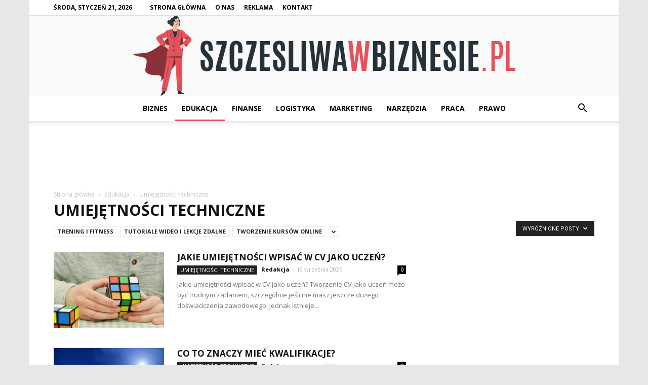

--- FILE ---
content_type: text/html; charset=UTF-8
request_url: https://szczesliwawbiznesie.pl/kategoria/edukacja/umiejetnosci-techniczne/?filter_by=featured
body_size: 120442
content:
<!doctype html >
<!--[if IE 8]>    <html class="ie8" lang="en"> <![endif]-->
<!--[if IE 9]>    <html class="ie9" lang="en"> <![endif]-->
<!--[if gt IE 8]><!--> <html lang="pl-PL"> <!--<![endif]-->
<head>
    <title>Umiejętności techniczne - SZCZESLIWAwBIZNESIE.pl</title>
    <meta charset="UTF-8" />
    <meta name="viewport" content="width=device-width, initial-scale=1.0">
    <link rel="pingback" href="https://szczesliwawbiznesie.pl/xmlrpc.php" />
    
<!-- This site is optimized with the Yoast SEO plugin v12.4 - https://yoast.com/wordpress/plugins/seo/ -->
<meta name="robots" content="max-snippet:-1, max-image-preview:large, max-video-preview:-1"/>
<link rel="canonical" href="https://szczesliwawbiznesie.pl/kategoria/edukacja/umiejetnosci-techniczne/" />
<link rel="next" href="https://szczesliwawbiznesie.pl/kategoria/edukacja/umiejetnosci-techniczne/page/2/" />
<meta property="og:locale" content="pl_PL" />
<meta property="og:type" content="object" />
<meta property="og:title" content="Umiejętności techniczne - SZCZESLIWAwBIZNESIE.pl" />
<meta property="og:url" content="https://szczesliwawbiznesie.pl/kategoria/edukacja/umiejetnosci-techniczne/" />
<meta property="og:site_name" content="SZCZESLIWAwBIZNESIE.pl" />
<meta name="twitter:card" content="summary_large_image" />
<meta name="twitter:title" content="Umiejętności techniczne - SZCZESLIWAwBIZNESIE.pl" />
<script type='application/ld+json' class='yoast-schema-graph yoast-schema-graph--main'>{"@context":"https://schema.org","@graph":[{"@type":"WebSite","@id":"https://szczesliwawbiznesie.pl/#website","url":"https://szczesliwawbiznesie.pl/","name":"SZCZESLIWAwBIZNESIE.pl","potentialAction":{"@type":"SearchAction","target":"https://szczesliwawbiznesie.pl/?s={search_term_string}","query-input":"required name=search_term_string"}},{"@type":"CollectionPage","@id":"https://szczesliwawbiznesie.pl/kategoria/edukacja/umiejetnosci-techniczne/#webpage","url":"https://szczesliwawbiznesie.pl/kategoria/edukacja/umiejetnosci-techniczne/","inLanguage":"pl-PL","name":"Umiej\u0119tno\u015bci techniczne - SZCZESLIWAwBIZNESIE.pl","isPartOf":{"@id":"https://szczesliwawbiznesie.pl/#website"}}]}</script>
<!-- / Yoast SEO plugin. -->

<link rel='dns-prefetch' href='//fonts.googleapis.com' />
<link rel='dns-prefetch' href='//s.w.org' />
<link rel="alternate" type="application/rss+xml" title="SZCZESLIWAwBIZNESIE.pl &raquo; Kanał z wpisami" href="https://szczesliwawbiznesie.pl/feed/" />
<link rel="alternate" type="application/rss+xml" title="SZCZESLIWAwBIZNESIE.pl &raquo; Kanał z komentarzami" href="https://szczesliwawbiznesie.pl/comments/feed/" />
<link rel="alternate" type="application/rss+xml" title="SZCZESLIWAwBIZNESIE.pl &raquo; Kanał z wpisami zaszufladkowanymi do kategorii Umiejętności techniczne" href="https://szczesliwawbiznesie.pl/kategoria/edukacja/umiejetnosci-techniczne/feed/" />
		<script type="text/javascript">
			window._wpemojiSettings = {"baseUrl":"https:\/\/s.w.org\/images\/core\/emoji\/11\/72x72\/","ext":".png","svgUrl":"https:\/\/s.w.org\/images\/core\/emoji\/11\/svg\/","svgExt":".svg","source":{"concatemoji":"https:\/\/szczesliwawbiznesie.pl\/wp-includes\/js\/wp-emoji-release.min.js?ver=4.9.26"}};
			!function(e,a,t){var n,r,o,i=a.createElement("canvas"),p=i.getContext&&i.getContext("2d");function s(e,t){var a=String.fromCharCode;p.clearRect(0,0,i.width,i.height),p.fillText(a.apply(this,e),0,0);e=i.toDataURL();return p.clearRect(0,0,i.width,i.height),p.fillText(a.apply(this,t),0,0),e===i.toDataURL()}function c(e){var t=a.createElement("script");t.src=e,t.defer=t.type="text/javascript",a.getElementsByTagName("head")[0].appendChild(t)}for(o=Array("flag","emoji"),t.supports={everything:!0,everythingExceptFlag:!0},r=0;r<o.length;r++)t.supports[o[r]]=function(e){if(!p||!p.fillText)return!1;switch(p.textBaseline="top",p.font="600 32px Arial",e){case"flag":return s([55356,56826,55356,56819],[55356,56826,8203,55356,56819])?!1:!s([55356,57332,56128,56423,56128,56418,56128,56421,56128,56430,56128,56423,56128,56447],[55356,57332,8203,56128,56423,8203,56128,56418,8203,56128,56421,8203,56128,56430,8203,56128,56423,8203,56128,56447]);case"emoji":return!s([55358,56760,9792,65039],[55358,56760,8203,9792,65039])}return!1}(o[r]),t.supports.everything=t.supports.everything&&t.supports[o[r]],"flag"!==o[r]&&(t.supports.everythingExceptFlag=t.supports.everythingExceptFlag&&t.supports[o[r]]);t.supports.everythingExceptFlag=t.supports.everythingExceptFlag&&!t.supports.flag,t.DOMReady=!1,t.readyCallback=function(){t.DOMReady=!0},t.supports.everything||(n=function(){t.readyCallback()},a.addEventListener?(a.addEventListener("DOMContentLoaded",n,!1),e.addEventListener("load",n,!1)):(e.attachEvent("onload",n),a.attachEvent("onreadystatechange",function(){"complete"===a.readyState&&t.readyCallback()})),(n=t.source||{}).concatemoji?c(n.concatemoji):n.wpemoji&&n.twemoji&&(c(n.twemoji),c(n.wpemoji)))}(window,document,window._wpemojiSettings);
		</script>
		<style type="text/css">
img.wp-smiley,
img.emoji {
	display: inline !important;
	border: none !important;
	box-shadow: none !important;
	height: 1em !important;
	width: 1em !important;
	margin: 0 .07em !important;
	vertical-align: -0.1em !important;
	background: none !important;
	padding: 0 !important;
}
</style>
<link rel='stylesheet' id='toc-screen-css'  href='https://szczesliwawbiznesie.pl/wp-content/plugins/table-of-contents-plus/screen.min.css?ver=2002' type='text/css' media='all' />
<link rel='stylesheet' id='google-fonts-style-css'  href='https://fonts.googleapis.com/css?family=Open+Sans%3A300italic%2C400%2C400italic%2C600%2C600italic%2C700%7CRoboto%3A300%2C400%2C400italic%2C500%2C500italic%2C700%2C900&#038;ver=7.8.1' type='text/css' media='all' />
<link rel='stylesheet' id='js_composer_front-css'  href='https://szczesliwawbiznesie.pl/wp-content/plugins/js_composer/assets/css/js_composer.min.css?ver=5.1.1' type='text/css' media='all' />
<link rel='stylesheet' id='td-theme-css'  href='https://szczesliwawbiznesie.pl/wp-content/themes/Newspaper/style.css?ver=7.8.1' type='text/css' media='all' />
<link rel='stylesheet' id='td-theme-demo-style-css'  href='https://szczesliwawbiznesie.pl/wp-content/themes/Newspaper/includes/demos/local_news/demo_style.css?ver=7.8.1' type='text/css' media='all' />
<script type='text/javascript' src='https://szczesliwawbiznesie.pl/wp-includes/js/jquery/jquery.js?ver=1.12.4'></script>
<script type='text/javascript' src='https://szczesliwawbiznesie.pl/wp-includes/js/jquery/jquery-migrate.min.js?ver=1.4.1'></script>
<link rel='https://api.w.org/' href='https://szczesliwawbiznesie.pl/wp-json/' />
<link rel="EditURI" type="application/rsd+xml" title="RSD" href="https://szczesliwawbiznesie.pl/xmlrpc.php?rsd" />
<link rel="wlwmanifest" type="application/wlwmanifest+xml" href="https://szczesliwawbiznesie.pl/wp-includes/wlwmanifest.xml" /> 
<meta name="generator" content="WordPress 4.9.26" />
<!--[if lt IE 9]><script src="https://html5shim.googlecode.com/svn/trunk/html5.js"></script><![endif]-->
    <meta name="generator" content="Powered by Visual Composer - drag and drop page builder for WordPress."/>
<!--[if lte IE 9]><link rel="stylesheet" type="text/css" href="https://szczesliwawbiznesie.pl/wp-content/plugins/js_composer/assets/css/vc_lte_ie9.min.css" media="screen"><![endif]-->
<!-- JS generated by theme -->

<script>
    
    

	    var tdBlocksArray = []; //here we store all the items for the current page

	    //td_block class - each ajax block uses a object of this class for requests
	    function tdBlock() {
		    this.id = '';
		    this.block_type = 1; //block type id (1-234 etc)
		    this.atts = '';
		    this.td_column_number = '';
		    this.td_current_page = 1; //
		    this.post_count = 0; //from wp
		    this.found_posts = 0; //from wp
		    this.max_num_pages = 0; //from wp
		    this.td_filter_value = ''; //current live filter value
		    this.is_ajax_running = false;
		    this.td_user_action = ''; // load more or infinite loader (used by the animation)
		    this.header_color = '';
		    this.ajax_pagination_infinite_stop = ''; //show load more at page x
	    }


        // td_js_generator - mini detector
        (function(){
            var htmlTag = document.getElementsByTagName("html")[0];

            if ( navigator.userAgent.indexOf("MSIE 10.0") > -1 ) {
                htmlTag.className += ' ie10';
            }

            if ( !!navigator.userAgent.match(/Trident.*rv\:11\./) ) {
                htmlTag.className += ' ie11';
            }

            if ( /(iPad|iPhone|iPod)/g.test(navigator.userAgent) ) {
                htmlTag.className += ' td-md-is-ios';
            }

            var user_agent = navigator.userAgent.toLowerCase();
            if ( user_agent.indexOf("android") > -1 ) {
                htmlTag.className += ' td-md-is-android';
            }

            if ( -1 !== navigator.userAgent.indexOf('Mac OS X')  ) {
                htmlTag.className += ' td-md-is-os-x';
            }

            if ( /chrom(e|ium)/.test(navigator.userAgent.toLowerCase()) ) {
               htmlTag.className += ' td-md-is-chrome';
            }

            if ( -1 !== navigator.userAgent.indexOf('Firefox') ) {
                htmlTag.className += ' td-md-is-firefox';
            }

            if ( -1 !== navigator.userAgent.indexOf('Safari') && -1 === navigator.userAgent.indexOf('Chrome') ) {
                htmlTag.className += ' td-md-is-safari';
            }

            if( -1 !== navigator.userAgent.indexOf('IEMobile') ){
                htmlTag.className += ' td-md-is-iemobile';
            }

        })();




        var tdLocalCache = {};

        ( function () {
            "use strict";

            tdLocalCache = {
                data: {},
                remove: function (resource_id) {
                    delete tdLocalCache.data[resource_id];
                },
                exist: function (resource_id) {
                    return tdLocalCache.data.hasOwnProperty(resource_id) && tdLocalCache.data[resource_id] !== null;
                },
                get: function (resource_id) {
                    return tdLocalCache.data[resource_id];
                },
                set: function (resource_id, cachedData) {
                    tdLocalCache.remove(resource_id);
                    tdLocalCache.data[resource_id] = cachedData;
                }
            };
        })();

    
    
var td_viewport_interval_list=[{"limitBottom":767,"sidebarWidth":228},{"limitBottom":1018,"sidebarWidth":300},{"limitBottom":1140,"sidebarWidth":324}];
var td_animation_stack_effect="type0";
var tds_animation_stack=true;
var td_animation_stack_specific_selectors=".entry-thumb, img";
var td_animation_stack_general_selectors=".td-animation-stack img, .td-animation-stack .entry-thumb, .post img";
var td_ajax_url="https:\/\/szczesliwawbiznesie.pl\/wp-admin\/admin-ajax.php?td_theme_name=Newspaper&v=7.8.1";
var td_get_template_directory_uri="https:\/\/szczesliwawbiznesie.pl\/wp-content\/themes\/Newspaper";
var tds_snap_menu="smart_snap_always";
var tds_logo_on_sticky="show";
var tds_header_style="10";
var td_please_wait="Prosz\u0119 czeka\u0107 ...";
var td_email_user_pass_incorrect="U\u017cytkownik lub has\u0142o niepoprawne!";
var td_email_user_incorrect="E-mail lub nazwa u\u017cytkownika jest niepoprawna!";
var td_email_incorrect="E-mail niepoprawny!";
var tds_more_articles_on_post_enable="";
var tds_more_articles_on_post_time_to_wait="";
var tds_more_articles_on_post_pages_distance_from_top=0;
var tds_theme_color_site_wide="#e7515b";
var tds_smart_sidebar="enabled";
var tdThemeName="Newspaper";
var td_magnific_popup_translation_tPrev="Poprzedni (Strza\u0142ka w lewo)";
var td_magnific_popup_translation_tNext="Nast\u0119pny (Strza\u0142ka w prawo)";
var td_magnific_popup_translation_tCounter="%curr% z %total%";
var td_magnific_popup_translation_ajax_tError="Zawarto\u015b\u0107 z %url% nie mo\u017ce by\u0107 za\u0142adowana.";
var td_magnific_popup_translation_image_tError="Obraz #%curr% nie mo\u017ce by\u0107 za\u0142adowany.";
var td_ad_background_click_link="";
var td_ad_background_click_target="";
</script>


<!-- Header style compiled by theme -->

<style>
    

body {
	background-color:#e7e7e7;
}
.td-header-wrap .black-menu .sf-menu > .current-menu-item > a,
    .td-header-wrap .black-menu .sf-menu > .current-menu-ancestor > a,
    .td-header-wrap .black-menu .sf-menu > .current-category-ancestor > a,
    .td-header-wrap .black-menu .sf-menu > li > a:hover,
    .td-header-wrap .black-menu .sf-menu > .sfHover > a,
    .td-header-style-12 .td-header-menu-wrap-full,
    .sf-menu > .current-menu-item > a:after,
    .sf-menu > .current-menu-ancestor > a:after,
    .sf-menu > .current-category-ancestor > a:after,
    .sf-menu > li:hover > a:after,
    .sf-menu > .sfHover > a:after,
    .td-header-style-12 .td-affix,
    .header-search-wrap .td-drop-down-search:after,
    .header-search-wrap .td-drop-down-search .btn:hover,
    input[type=submit]:hover,
    .td-read-more a,
    .td-post-category:hover,
    .td-grid-style-1.td-hover-1 .td-big-grid-post:hover .td-post-category,
    .td-grid-style-5.td-hover-1 .td-big-grid-post:hover .td-post-category,
    .td_top_authors .td-active .td-author-post-count,
    .td_top_authors .td-active .td-author-comments-count,
    .td_top_authors .td_mod_wrap:hover .td-author-post-count,
    .td_top_authors .td_mod_wrap:hover .td-author-comments-count,
    .td-404-sub-sub-title a:hover,
    .td-search-form-widget .wpb_button:hover,
    .td-rating-bar-wrap div,
    .td_category_template_3 .td-current-sub-category,
    .dropcap,
    .td_wrapper_video_playlist .td_video_controls_playlist_wrapper,
    .wpb_default,
    .wpb_default:hover,
    .td-left-smart-list:hover,
    .td-right-smart-list:hover,
    .woocommerce-checkout .woocommerce input.button:hover,
    .woocommerce-page .woocommerce a.button:hover,
    .woocommerce-account div.woocommerce .button:hover,
    #bbpress-forums button:hover,
    .bbp_widget_login .button:hover,
    .td-footer-wrapper .td-post-category,
    .td-footer-wrapper .widget_product_search input[type="submit"]:hover,
    .woocommerce .product a.button:hover,
    .woocommerce .product #respond input#submit:hover,
    .woocommerce .checkout input#place_order:hover,
    .woocommerce .woocommerce.widget .button:hover,
    .single-product .product .summary .cart .button:hover,
    .woocommerce-cart .woocommerce table.cart .button:hover,
    .woocommerce-cart .woocommerce .shipping-calculator-form .button:hover,
    .td-next-prev-wrap a:hover,
    .td-load-more-wrap a:hover,
    .td-post-small-box a:hover,
    .page-nav .current,
    .page-nav:first-child > div,
    .td_category_template_8 .td-category-header .td-category a.td-current-sub-category,
    .td_category_template_4 .td-category-siblings .td-category a:hover,
    #bbpress-forums .bbp-pagination .current,
    #bbpress-forums #bbp-single-user-details #bbp-user-navigation li.current a,
    .td-theme-slider:hover .slide-meta-cat a,
    a.vc_btn-black:hover,
    .td-trending-now-wrapper:hover .td-trending-now-title,
    .td-scroll-up,
    .td-smart-list-button:hover,
    .td-weather-information:before,
    .td-weather-week:before,
    .td_block_exchange .td-exchange-header:before,
    .td_block_big_grid_9.td-grid-style-1 .td-post-category,
    .td_block_big_grid_9.td-grid-style-5 .td-post-category,
    .td-grid-style-6.td-hover-1 .td-module-thumb:after,
    .td-pulldown-syle-2 .td-subcat-dropdown ul:after,
    .td_block_template_9 .td-block-title:after,
    .td_block_template_15 .td-block-title:before {
        background-color: #e7515b;
    }

    .global-block-template-4 .td-related-title .td-cur-simple-item:before {
        border-color: #e7515b transparent transparent transparent !important;
    }

    .woocommerce .woocommerce-message .button:hover,
    .woocommerce .woocommerce-error .button:hover,
    .woocommerce .woocommerce-info .button:hover,
    .global-block-template-4 .td-related-title .td-cur-simple-item,
    .global-block-template-3 .td-related-title .td-cur-simple-item,
    .global-block-template-9 .td-related-title:after {
        background-color: #e7515b !important;
    }

    .woocommerce .product .onsale,
    .woocommerce.widget .ui-slider .ui-slider-handle {
        background: none #e7515b;
    }

    .woocommerce.widget.widget_layered_nav_filters ul li a {
        background: none repeat scroll 0 0 #e7515b !important;
    }

    a,
    cite a:hover,
    .td_mega_menu_sub_cats .cur-sub-cat,
    .td-mega-span h3 a:hover,
    .td_mod_mega_menu:hover .entry-title a,
    .header-search-wrap .result-msg a:hover,
    .top-header-menu li a:hover,
    .top-header-menu .current-menu-item > a,
    .top-header-menu .current-menu-ancestor > a,
    .top-header-menu .current-category-ancestor > a,
    .td-social-icon-wrap > a:hover,
    .td-header-sp-top-widget .td-social-icon-wrap a:hover,
    .td-page-content blockquote p,
    .td-post-content blockquote p,
    .mce-content-body blockquote p,
    .comment-content blockquote p,
    .wpb_text_column blockquote p,
    .td_block_text_with_title blockquote p,
    .td_module_wrap:hover .entry-title a,
    .td-subcat-filter .td-subcat-list a:hover,
    .td-subcat-filter .td-subcat-dropdown a:hover,
    .td_quote_on_blocks,
    .dropcap2,
    .dropcap3,
    .td_top_authors .td-active .td-authors-name a,
    .td_top_authors .td_mod_wrap:hover .td-authors-name a,
    .td-post-next-prev-content a:hover,
    .author-box-wrap .td-author-social a:hover,
    .td-author-name a:hover,
    .td-author-url a:hover,
    .td_mod_related_posts:hover h3 > a,
    .td-post-template-11 .td-related-title .td-related-left:hover,
    .td-post-template-11 .td-related-title .td-related-right:hover,
    .td-post-template-11 .td-related-title .td-cur-simple-item,
    .td-post-template-11 .td_block_related_posts .td-next-prev-wrap a:hover,
    .comment-reply-link:hover,
    .logged-in-as a:hover,
    #cancel-comment-reply-link:hover,
    .td-search-query,
    .td-category-header .td-pulldown-category-filter-link:hover,
    .td-category-siblings .td-subcat-dropdown a:hover,
    .td-category-siblings .td-subcat-dropdown a.td-current-sub-category,
    .widget a:hover,
    .archive .widget_archive .current,
    .archive .widget_archive .current a,
    .widget_calendar tfoot a:hover,
    .woocommerce a.added_to_cart:hover,
    #bbpress-forums li.bbp-header .bbp-reply-content span a:hover,
    #bbpress-forums .bbp-forum-freshness a:hover,
    #bbpress-forums .bbp-topic-freshness a:hover,
    #bbpress-forums .bbp-forums-list li a:hover,
    #bbpress-forums .bbp-forum-title:hover,
    #bbpress-forums .bbp-topic-permalink:hover,
    #bbpress-forums .bbp-topic-started-by a:hover,
    #bbpress-forums .bbp-topic-started-in a:hover,
    #bbpress-forums .bbp-body .super-sticky li.bbp-topic-title .bbp-topic-permalink,
    #bbpress-forums .bbp-body .sticky li.bbp-topic-title .bbp-topic-permalink,
    .widget_display_replies .bbp-author-name,
    .widget_display_topics .bbp-author-name,
    .footer-text-wrap .footer-email-wrap a,
    .td-subfooter-menu li a:hover,
    .footer-social-wrap a:hover,
    a.vc_btn-black:hover,
    .td-smart-list-dropdown-wrap .td-smart-list-button:hover,
    .td_module_17 .td-read-more a:hover,
    .td_module_18 .td-read-more a:hover,
    .td_module_19 .td-post-author-name a:hover,
    .td-instagram-user a,
    .td-pulldown-syle-2 .td-subcat-dropdown:hover .td-subcat-more span,
    .td-pulldown-syle-2 .td-subcat-dropdown:hover .td-subcat-more i,
    .td-pulldown-syle-3 .td-subcat-dropdown:hover .td-subcat-more span,
    .td-pulldown-syle-3 .td-subcat-dropdown:hover .td-subcat-more i,
    .td-block-title-wrap .td-wrapper-pulldown-filter .td-pulldown-filter-display-option:hover,
    .td-block-title-wrap .td-wrapper-pulldown-filter .td-pulldown-filter-display-option:hover i,
    .td-block-title-wrap .td-wrapper-pulldown-filter .td-pulldown-filter-link:hover,
    .td-block-title-wrap .td-wrapper-pulldown-filter .td-pulldown-filter-item .td-cur-simple-item,
    .global-block-template-2 .td-related-title .td-cur-simple-item,
    .global-block-template-5 .td-related-title .td-cur-simple-item,
    .global-block-template-6 .td-related-title .td-cur-simple-item,
    .global-block-template-7 .td-related-title .td-cur-simple-item,
    .global-block-template-8 .td-related-title .td-cur-simple-item,
    .global-block-template-9 .td-related-title .td-cur-simple-item,
    .global-block-template-10 .td-related-title .td-cur-simple-item,
    .global-block-template-11 .td-related-title .td-cur-simple-item,
    .global-block-template-12 .td-related-title .td-cur-simple-item,
    .global-block-template-13 .td-related-title .td-cur-simple-item,
    .global-block-template-14 .td-related-title .td-cur-simple-item,
    .global-block-template-15 .td-related-title .td-cur-simple-item,
    .global-block-template-16 .td-related-title .td-cur-simple-item,
    .global-block-template-17 .td-related-title .td-cur-simple-item,
    .td-theme-wrap .sf-menu ul .td-menu-item > a:hover,
    .td-theme-wrap .sf-menu ul .sfHover > a,
    .td-theme-wrap .sf-menu ul .current-menu-ancestor > a,
    .td-theme-wrap .sf-menu ul .current-category-ancestor > a,
    .td-theme-wrap .sf-menu ul .current-menu-item > a {
        color: #e7515b;
    }

    a.vc_btn-black.vc_btn_square_outlined:hover,
    a.vc_btn-black.vc_btn_outlined:hover,
    .td-mega-menu-page .wpb_content_element ul li a:hover,
     .td-theme-wrap .td-aj-search-results .td_module_wrap:hover .entry-title a,
    .td-theme-wrap .header-search-wrap .result-msg a:hover {
        color: #e7515b !important;
    }

    .td-next-prev-wrap a:hover,
    .td-load-more-wrap a:hover,
    .td-post-small-box a:hover,
    .page-nav .current,
    .page-nav:first-child > div,
    .td_category_template_8 .td-category-header .td-category a.td-current-sub-category,
    .td_category_template_4 .td-category-siblings .td-category a:hover,
    #bbpress-forums .bbp-pagination .current,
    .post .td_quote_box,
    .page .td_quote_box,
    a.vc_btn-black:hover,
    .td_block_template_5 .td-block-title > * {
        border-color: #e7515b;
    }

    .td_wrapper_video_playlist .td_video_currently_playing:after {
        border-color: #e7515b !important;
    }

    .header-search-wrap .td-drop-down-search:before {
        border-color: transparent transparent #e7515b transparent;
    }

    .block-title > span,
    .block-title > a,
    .block-title > label,
    .widgettitle,
    .widgettitle:after,
    .td-trending-now-title,
    .td-trending-now-wrapper:hover .td-trending-now-title,
    .wpb_tabs li.ui-tabs-active a,
    .wpb_tabs li:hover a,
    .vc_tta-container .vc_tta-color-grey.vc_tta-tabs-position-top.vc_tta-style-classic .vc_tta-tabs-container .vc_tta-tab.vc_active > a,
    .vc_tta-container .vc_tta-color-grey.vc_tta-tabs-position-top.vc_tta-style-classic .vc_tta-tabs-container .vc_tta-tab:hover > a,
    .td_block_template_1 .td-related-title .td-cur-simple-item,
    .woocommerce .product .products h2,
    .td-subcat-filter .td-subcat-dropdown:hover .td-subcat-more {
    	background-color: #e7515b;
    }

    .woocommerce div.product .woocommerce-tabs ul.tabs li.active {
    	background-color: #e7515b !important;
    }

    .block-title,
    .td_block_template_1 .td-related-title,
    .wpb_tabs .wpb_tabs_nav,
    .vc_tta-container .vc_tta-color-grey.vc_tta-tabs-position-top.vc_tta-style-classic .vc_tta-tabs-container,
    .woocommerce div.product .woocommerce-tabs ul.tabs:before {
        border-color: #e7515b;
    }
    .td_block_wrap .td-subcat-item a.td-cur-simple-item {
	    color: #e7515b;
	}


    
    .td-grid-style-4 .entry-title
    {
        background-color: rgba(231, 81, 91, 0.7);
    }

    
    .block-title > span,
    .block-title > span > a,
    .block-title > a,
    .block-title > label,
    .widgettitle,
    .widgettitle:after,
    .td-trending-now-title,
    .td-trending-now-wrapper:hover .td-trending-now-title,
    .wpb_tabs li.ui-tabs-active a,
    .wpb_tabs li:hover a,
    .vc_tta-container .vc_tta-color-grey.vc_tta-tabs-position-top.vc_tta-style-classic .vc_tta-tabs-container .vc_tta-tab.vc_active > a,
    .vc_tta-container .vc_tta-color-grey.vc_tta-tabs-position-top.vc_tta-style-classic .vc_tta-tabs-container .vc_tta-tab:hover > a,
    .td_block_template_1 .td-related-title .td-cur-simple-item,
    .woocommerce .product .products h2,
    .td-subcat-filter .td-subcat-dropdown:hover .td-subcat-more,
    .td-weather-information:before,
    .td-weather-week:before,
    .td_block_exchange .td-exchange-header:before,
    .td-theme-wrap .td_block_template_3 .td-block-title > *,
    .td-theme-wrap .td_block_template_4 .td-block-title > *,
    .td-theme-wrap .td_block_template_7 .td-block-title > *,
    .td-theme-wrap .td_block_template_9 .td-block-title:after,
    .td-theme-wrap .td_block_template_10 .td-block-title::before,
    .td-theme-wrap .td_block_template_11 .td-block-title::before,
    .td-theme-wrap .td_block_template_11 .td-block-title::after,
    .td-theme-wrap .td_block_template_14 .td-block-title,
    .td-theme-wrap .td_block_template_15 .td-block-title:before,
    .td-theme-wrap .td_block_template_17 .td-block-title:before {
        background-color: #e7515b;
    }

    .woocommerce div.product .woocommerce-tabs ul.tabs li.active {
    	background-color: #e7515b !important;
    }

    .block-title,
    .td_block_template_1 .td-related-title,
    .wpb_tabs .wpb_tabs_nav,
    .vc_tta-container .vc_tta-color-grey.vc_tta-tabs-position-top.vc_tta-style-classic .vc_tta-tabs-container,
    .woocommerce div.product .woocommerce-tabs ul.tabs:before,
    .td-theme-wrap .td_block_template_5 .td-block-title > *,
    .td-theme-wrap .td_block_template_17 .td-block-title,
    .td-theme-wrap .td_block_template_17 .td-block-title::before {
        border-color: #e7515b;
    }

    .td-theme-wrap .td_block_template_4 .td-block-title > *:before,
    .td-theme-wrap .td_block_template_17 .td-block-title::after {
        border-color: #e7515b transparent transparent transparent;
    }

    
    .td-header-top-menu,
    .td-header-top-menu a,
    .td-header-wrap .td-header-top-menu-full .td-header-top-menu,
    .td-header-wrap .td-header-top-menu-full a,
    .td-header-style-8 .td-header-top-menu,
    .td-header-style-8 .td-header-top-menu a {
        color: #000000;
    }

    
    .top-header-menu .current-menu-item > a,
    .top-header-menu .current-menu-ancestor > a,
    .top-header-menu .current-category-ancestor > a,
    .top-header-menu li a:hover {
        color: #e7515b;
    }

    
    .td-header-wrap .td-header-sp-top-widget .td-icon-font {
        color: #000000;
    }

    
    .td-header-wrap .td-header-sp-top-widget i.td-icon-font:hover {
        color: #e7515b;
    }


    
    .sf-menu > .current-menu-item > a:after,
    .sf-menu > .current-menu-ancestor > a:after,
    .sf-menu > .current-category-ancestor > a:after,
    .sf-menu > li:hover > a:after,
    .sf-menu > .sfHover > a:after,
    .td_block_mega_menu .td-next-prev-wrap a:hover,
    .td-mega-span .td-post-category:hover,
    .td-header-wrap .black-menu .sf-menu > li > a:hover,
    .td-header-wrap .black-menu .sf-menu > .current-menu-ancestor > a,
    .td-header-wrap .black-menu .sf-menu > .sfHover > a,
    .header-search-wrap .td-drop-down-search:after,
    .header-search-wrap .td-drop-down-search .btn:hover,
    .td-header-wrap .black-menu .sf-menu > .current-menu-item > a,
    .td-header-wrap .black-menu .sf-menu > .current-menu-ancestor > a,
    .td-header-wrap .black-menu .sf-menu > .current-category-ancestor > a {
        background-color: #e7515b;
    }


    .td_block_mega_menu .td-next-prev-wrap a:hover {
        border-color: #e7515b;
    }

    .header-search-wrap .td-drop-down-search:before {
        border-color: transparent transparent #e7515b transparent;
    }

    .td_mega_menu_sub_cats .cur-sub-cat,
    .td_mod_mega_menu:hover .entry-title a,
    .td-theme-wrap .sf-menu ul .td-menu-item > a:hover,
    .td-theme-wrap .sf-menu ul .sfHover > a,
    .td-theme-wrap .sf-menu ul .current-menu-ancestor > a,
    .td-theme-wrap .sf-menu ul .current-category-ancestor > a,
    .td-theme-wrap .sf-menu ul .current-menu-item > a {
        color: #e7515b;
    }


    
    .td-header-wrap .td-header-menu-wrap .sf-menu > li > a,
    .td-header-wrap .header-search-wrap .td-icon-search {
        color: #000000;
    }

    
    .td-menu-background:before,
    .td-search-background:before {
        background: rgba(0,0,0,0.7);
        background: -moz-linear-gradient(top, rgba(0,0,0,0.7) 0%, rgba(0,30,66,0.7) 100%);
        background: -webkit-gradient(left top, left bottom, color-stop(0%, rgba(0,0,0,0.7)), color-stop(100%, rgba(0,30,66,0.7)));
        background: -webkit-linear-gradient(top, rgba(0,0,0,0.7) 0%, rgba(0,30,66,0.7) 100%);
        background: -o-linear-gradient(top, rgba(0,0,0,0.7) 0%, @mobileu_gradient_two_mob 100%);
        background: -ms-linear-gradient(top, rgba(0,0,0,0.7) 0%, rgba(0,30,66,0.7) 100%);
        background: linear-gradient(to bottom, rgba(0,0,0,0.7) 0%, rgba(0,30,66,0.7) 100%);
        filter: progid:DXImageTransform.Microsoft.gradient( startColorstr='rgba(0,0,0,0.7)', endColorstr='rgba(0,30,66,0.7)', GradientType=0 );
    }

    
    .td-banner-wrap-full,
    .td-header-style-11 .td-logo-wrap-full {
        background-color: #f9f9f9;
    }

    .td-header-style-11 .td-logo-wrap-full {
        border-bottom: 0;
    }

    @media (min-width: 1019px) {
        .td-header-style-2 .td-header-sp-recs,
        .td-header-style-5 .td-a-rec-id-header > div,
        .td-header-style-5 .td-g-rec-id-header > .adsbygoogle,
        .td-header-style-6 .td-a-rec-id-header > div,
        .td-header-style-6 .td-g-rec-id-header > .adsbygoogle,
        .td-header-style-7 .td-a-rec-id-header > div,
        .td-header-style-7 .td-g-rec-id-header > .adsbygoogle,
        .td-header-style-8 .td-a-rec-id-header > div,
        .td-header-style-8 .td-g-rec-id-header > .adsbygoogle,
        .td-header-style-12 .td-a-rec-id-header > div,
        .td-header-style-12 .td-g-rec-id-header > .adsbygoogle {
            margin-bottom: 24px !important;
        }
    }

    @media (min-width: 768px) and (max-width: 1018px) {
        .td-header-style-2 .td-header-sp-recs,
        .td-header-style-5 .td-a-rec-id-header > div,
        .td-header-style-5 .td-g-rec-id-header > .adsbygoogle,
        .td-header-style-6 .td-a-rec-id-header > div,
        .td-header-style-6 .td-g-rec-id-header > .adsbygoogle,
        .td-header-style-7 .td-a-rec-id-header > div,
        .td-header-style-7 .td-g-rec-id-header > .adsbygoogle,
        .td-header-style-8 .td-a-rec-id-header > div,
        .td-header-style-8 .td-g-rec-id-header > .adsbygoogle,
        .td-header-style-12 .td-a-rec-id-header > div,
        .td-header-style-12 .td-g-rec-id-header > .adsbygoogle {
            margin-bottom: 14px !important;
        }
    }

     
    .td-footer-wrapper,
    .td-footer-wrapper .td_block_template_7 .td-block-title > *,
    .td-footer-wrapper .td_block_template_17 .td-block-title,
    .td-footer-wrapper .td-block-title-wrap .td-wrapper-pulldown-filter {
        background-color: #f9f9f9;
    }

    
    .td-footer-wrapper,
    .td-footer-wrapper a,
    .td-footer-wrapper .block-title a,
    .td-footer-wrapper .block-title span,
    .td-footer-wrapper .block-title label,
    .td-footer-wrapper .td-excerpt,
    .td-footer-wrapper .td-post-author-name span,
    .td-footer-wrapper .td-post-date,
    .td-footer-wrapper .td-social-style3 .td_social_type a,
    .td-footer-wrapper .td-social-style3,
    .td-footer-wrapper .td-social-style4 .td_social_type a,
    .td-footer-wrapper .td-social-style4,
    .td-footer-wrapper .td-social-style9,
    .td-footer-wrapper .td-social-style10,
    .td-footer-wrapper .td-social-style2 .td_social_type a,
    .td-footer-wrapper .td-social-style8 .td_social_type a,
    .td-footer-wrapper .td-social-style2 .td_social_type,
    .td-footer-wrapper .td-social-style8 .td_social_type,
    .td-footer-template-13 .td-social-name,
    .td-footer-wrapper .td_block_template_7 .td-block-title > * {
        color: #000000;
    }

    .td-footer-wrapper .widget_calendar th,
    .td-footer-wrapper .widget_calendar td,
    .td-footer-wrapper .td-social-style2 .td_social_type .td-social-box,
    .td-footer-wrapper .td-social-style8 .td_social_type .td-social-box,
    .td-social-style-2 .td-icon-font:after {
        border-color: #000000;
    }

    .td-footer-wrapper .td-module-comments a,
    .td-footer-wrapper .td-post-category,
    .td-footer-wrapper .td-slide-meta .td-post-author-name span,
    .td-footer-wrapper .td-slide-meta .td-post-date {
        color: #fff;
    }

    
    .td-footer-bottom-full .td-container::before {
        background-color: rgba(0, 0, 0, 0.1);
    }

    
	.td-footer-wrapper .block-title > span,
    .td-footer-wrapper .block-title > a,
    .td-footer-wrapper .widgettitle,
    .td-theme-wrap .td-footer-wrapper .td-container .td-block-title > *,
    .td-theme-wrap .td-footer-wrapper .td_block_template_6 .td-block-title:before {
    	color: #000000;
    }

    
    .td-footer-wrapper .footer-social-wrap .td-icon-font {
        color: #000000;
    }

    
    .td-sub-footer-container {
        background-color: #e7515b;
    }

    
    .td-sub-footer-container,
    .td-subfooter-menu li a {
        color: #ffffff;
    }

    
    .td-subfooter-menu li a:hover {
        color: #000000;
    }


    
    .td-footer-wrapper::before {
        background-size: cover;
    }

    
    .td-footer-wrapper::before {
        opacity: 0.15;
    }



    
    .top-header-menu > li > a,
    .td-weather-top-widget .td-weather-now .td-big-degrees,
    .td-weather-top-widget .td-weather-header .td-weather-city,
    .td-header-sp-top-menu .td_data_time {
        font-size:12px;
	line-height:30px;
	font-weight:bold;
	text-transform:uppercase;
	
    }
    
    ul.sf-menu > .td-menu-item > a {
        line-height:50px;
	font-weight:bold;
	
    }
    
    .sf-menu ul .td-menu-item a {
        font-family:"Open Sans";
	font-weight:bold;
	text-transform:uppercase;
	
    }
	
    .td_mod_mega_menu .item-details a {
        font-family:"Open Sans";
	font-size:13px;
	line-height:18px;
	font-weight:bold;
	text-transform:uppercase;
	
    }
    
    .td_mega_menu_sub_cats .block-mega-child-cats a {
        font-family:"Open Sans";
	font-weight:bold;
	text-transform:uppercase;
	
    }
    
    .block-title > span,
    .block-title > a,
    .widgettitle,
    .td-trending-now-title,
    .wpb_tabs li a,
    .vc_tta-container .vc_tta-color-grey.vc_tta-tabs-position-top.vc_tta-style-classic .vc_tta-tabs-container .vc_tta-tab > a,
    .td-theme-wrap .td-related-title a,
    .woocommerce div.product .woocommerce-tabs ul.tabs li a,
    .woocommerce .product .products h2,
    .td-theme-wrap .td-block-title {
        font-family:"Open Sans";
	font-size:14px;
	line-height:22px;
	font-weight:bold;
	text-transform:uppercase;
	
    }
    
    .td-theme-wrap .td-subcat-filter,
    .td-theme-wrap .td-subcat-filter .td-subcat-dropdown,
    .td-theme-wrap .td-block-title-wrap .td-wrapper-pulldown-filter .td-pulldown-filter-display-option,
    .td-theme-wrap .td-pulldown-category {
        line-height: 22px;
    }
    .td_block_template_1 .block-title > * {
        padding-bottom: 0;
        padding-top: 0;
    }
    
    .td-big-grid-meta .td-post-category,
    .td_module_wrap .td-post-category,
    .td-module-image .td-post-category {
        font-size:11px;
	line-height:11px;
	font-weight:normal;
	text-transform:uppercase;
	
    }
    
	.td_module_wrap .td-module-title {
		font-family:"Open Sans";
	
	}
     
    .td_module_1 .td-module-title {
    	font-size:17px;
	line-height:22px;
	font-weight:bold;
	text-transform:uppercase;
	
    }
    
    .td_module_2 .td-module-title {
    	font-size:17px;
	line-height:22px;
	font-weight:bold;
	text-transform:uppercase;
	
    }
    
    .td_module_3 .td-module-title {
    	font-size:17px;
	line-height:22px;
	font-weight:bold;
	text-transform:uppercase;
	
    }
    
    .td_module_4 .td-module-title {
    	font-size:17px;
	line-height:22px;
	font-weight:bold;
	text-transform:uppercase;
	
    }
    
    .td_module_5 .td-module-title {
    	font-size:17px;
	line-height:22px;
	font-weight:bold;
	text-transform:uppercase;
	
    }
    
    .td_module_6 .td-module-title {
    	font-size:13px;
	line-height:18px;
	font-weight:bold;
	text-transform:uppercase;
	
    }
    
    .td_module_7 .td-module-title {
    	font-size:13px;
	line-height:18px;
	font-weight:bold;
	text-transform:uppercase;
	
    }
    
    .td_module_8 .td-module-title {
    	font-size:14px;
	line-height:20px;
	font-weight:bold;
	text-transform:uppercase;
	
    }
    
    .td_module_9 .td-module-title {
    	font-size:17px;
	line-height:22px;
	font-weight:bold;
	text-transform:uppercase;
	
    }
    
    .td_module_10 .td-module-title {
    	font-size:17px;
	line-height:22px;
	font-weight:bold;
	text-transform:uppercase;
	
    }
    
    .td_module_11 .td-module-title {
    	font-size:17px;
	line-height:22px;
	font-weight:bold;
	text-transform:uppercase;
	
    }
    
    .td_module_12 .td-module-title {
    	font-size:26px;
	line-height:32px;
	font-weight:bold;
	text-transform:uppercase;
	
    }
    
    .td_module_13 .td-module-title {
    	font-size:26px;
	line-height:32px;
	font-weight:bold;
	text-transform:uppercase;
	
    }
    
    .td_module_14 .td-module-title {
    	font-size:26px;
	line-height:32px;
	font-weight:bold;
	text-transform:uppercase;
	
    }
    
    .td_module_15 .entry-title {
    	font-size:26px;
	line-height:32px;
	font-weight:bold;
	text-transform:uppercase;
	
    }
    
    .td_module_16 .td-module-title {
    	font-size:17px;
	line-height:22px;
	font-weight:bold;
	text-transform:uppercase;
	
    }
    
	.td_block_trending_now .entry-title a,
	.td-theme-slider .td-module-title a,
    .td-big-grid-post .entry-title {
		font-family:"Open Sans";
	
	}
    
    .td_module_mx1 .td-module-title a {
    	font-weight:bold;
	text-transform:uppercase;
	
    }
    
    .td_module_mx2 .td-module-title a {
    	font-weight:bold;
	text-transform:uppercase;
	
    }
    
    .td_module_mx3 .td-module-title a {
    	font-weight:bold;
	text-transform:uppercase;
	
    }
    
    .td_module_mx4 .td-module-title a {
    	font-weight:bold;
	text-transform:uppercase;
	
    }
    
    .td_module_mx7 .td-module-title a {
    	font-weight:bold;
	text-transform:uppercase;
	
    }
    
    .td_module_mx8 .td-module-title a {
    	font-weight:bold;
	text-transform:uppercase;
	
    }
    
    .td_block_trending_now .entry-title a {
    	font-weight:bold;
	
    }
    
    .td-theme-slider.iosSlider-col-1 .td-module-title a {
        font-weight:bold;
	text-transform:uppercase;
	
    }
    
    .td-theme-slider.iosSlider-col-2 .td-module-title a {
        font-weight:bold;
	text-transform:uppercase;
	
    }
    
    .td-theme-slider.iosSlider-col-3 .td-module-title a {
        font-weight:bold;
	text-transform:uppercase;
	
    }
    
    .td-big-grid-post.td-big-thumb .td-big-grid-meta,
    .td-big-thumb .td-big-grid-meta .entry-title {
        font-size:17px;
	line-height:24px;
	font-weight:bold;
	text-transform:uppercase;
	
    }
    
    .td-big-grid-post.td-medium-thumb .td-big-grid-meta,
    .td-medium-thumb .td-big-grid-meta .entry-title {
        font-size:17px;
	line-height:24px;
	font-weight:bold;
	text-transform:uppercase;
	
    }
    
    .td-big-grid-post.td-small-thumb .td-big-grid-meta,
    .td-small-thumb .td-big-grid-meta .entry-title {
        font-size:13px;
	line-height:19px;
	font-weight:bold;
	text-transform:uppercase;
	
    }
    
    .td-big-grid-post.td-tiny-thumb .td-big-grid-meta,
    .td-tiny-thumb .td-big-grid-meta .entry-title {
        font-size:11px;
	line-height:15px;
	font-weight:bold;
	text-transform:uppercase;
	
    }
    
    .homepage-post .td-post-template-8 .td-post-header .entry-title {
        font-size:17px;
	line-height:24px;
	font-weight:bold;
	text-transform:uppercase;
	
    }


    
	.post .td-post-header .entry-title {
		font-family:"Open Sans";
	
	}
    
    .td-post-template-default .td-post-header .entry-title {
        font-weight:bold;
	text-transform:uppercase;
	
    }
    
    .td-post-template-1 .td-post-header .entry-title {
        font-weight:bold;
	text-transform:uppercase;
	
    }
    
    .td-post-template-2 .td-post-header .entry-title {
        font-weight:bold;
	text-transform:uppercase;
	
    }
    
    .td-post-template-3 .td-post-header .entry-title {
        font-weight:bold;
	text-transform:uppercase;
	
    }
    
    .td-post-template-4 .td-post-header .entry-title {
        font-weight:bold;
	text-transform:uppercase;
	
    }
    
    .td-post-template-5 .td-post-header .entry-title {
        font-weight:bold;
	text-transform:uppercase;
	
    }
    
    .td-post-template-6 .td-post-header .entry-title {
        font-weight:bold;
	text-transform:uppercase;
	
    }
    
    .td-post-template-7 .td-post-header .entry-title {
        font-weight:bold;
	text-transform:uppercase;
	
    }
    
    .td-post-template-8 .td-post-header .entry-title {
        font-weight:bold;
	text-transform:uppercase;
	
    }
    
    .td-post-template-9 .td-post-header .entry-title {
        font-weight:bold;
	text-transform:uppercase;
	
    }
    
    .td-post-template-10 .td-post-header .entry-title {
        font-weight:bold;
	text-transform:uppercase;
	
    }
    
    .td-post-template-11 .td-post-header .entry-title {
        font-weight:bold;
	text-transform:uppercase;
	
    }
    
    .td-post-template-12 .td-post-header .entry-title {
        font-weight:bold;
	text-transform:uppercase;
	
    }
    
    .td-post-template-13 .td-post-header .entry-title {
        font-weight:bold;
	text-transform:uppercase;
	
    }





	
    .td-post-content p,
    .td-post-content {
        font-family:"Open Sans";
	font-size:17px;
	line-height:31px;
	
    }
    
    .td-post-content h1 {
        font-family:"Open Sans";
	font-weight:bold;
	text-transform:uppercase;
	
    }
    
    .td-post-content h2 {
        font-family:"Open Sans";
	font-weight:bold;
	text-transform:uppercase;
	
    }
    
    .td-post-content h3 {
        font-family:"Open Sans";
	font-weight:bold;
	text-transform:uppercase;
	
    }
    
    .td-post-content h4 {
        font-family:"Open Sans";
	font-weight:bold;
	text-transform:uppercase;
	
    }
    
    .td-post-content h5 {
        font-family:"Open Sans";
	font-weight:bold;
	text-transform:uppercase;
	
    }
    
    .td-post-content h6 {
        font-family:"Open Sans";
	font-weight:bold;
	text-transform:uppercase;
	
    }





    
    .post .td-category a {
        font-family:"Open Sans";
	font-weight:bold;
	text-transform:uppercase;
	
    }
    
    .post .td-post-next-prev-content a {
        font-family:"Open Sans";
	font-weight:bold;
	text-transform:uppercase;
	
    }
    
    .td_block_related_posts .entry-title a {
        font-family:"Open Sans";
	font-weight:bold;
	text-transform:uppercase;
	
    }
    
    .td-page-title,
    .woocommerce-page .page-title,
    .td-category-title-holder .td-page-title {
    	font-family:"Open Sans";
	font-weight:bold;
	text-transform:uppercase;
	
    }
    
    .td-page-content h1,
    .wpb_text_column h1 {
    	font-family:"Open Sans";
	font-weight:bold;
	text-transform:uppercase;
	
    }
    
    .td-page-content h2,
    .wpb_text_column h2 {
    	font-family:"Open Sans";
	font-weight:bold;
	text-transform:uppercase;
	
    }
    
    .td-page-content h3,
    .wpb_text_column h3 {
    	font-family:"Open Sans";
	font-weight:bold;
	text-transform:uppercase;
	
    }
    
    .td-page-content h4,
    .wpb_text_column h4 {
    	font-family:"Open Sans";
	font-weight:bold;
	text-transform:uppercase;
	
    }
    
    .td-page-content h5,
    .wpb_text_column h5 {
    	font-family:"Open Sans";
	font-weight:bold;
	text-transform:uppercase;
	
    }
    
    .td-page-content h6,
    .wpb_text_column h6 {
    	font-family:"Open Sans";
	font-weight:bold;
	text-transform:uppercase;
	
    }




    
	.footer-text-wrap {
		font-size:13px;
	
	}
	
	.td-sub-footer-menu ul li a {
		font-family:"Open Sans";
	font-weight:bold;
	text-transform:uppercase;
	
	}




	
    .category .td-category a {
    	font-family:"Open Sans";
	font-weight:bold;
	text-transform:uppercase;
	
    }
    
    .widget_archive a,
    .widget_calendar,
    .widget_categories a,
    .widget_nav_menu a,
    .widget_meta a,
    .widget_pages a,
    .widget_recent_comments a,
    .widget_recent_entries a,
    .widget_text .textwidget,
    .widget_tag_cloud a,
    .widget_search input,
    .woocommerce .product-categories a,
    .widget_display_forums a,
    .widget_display_replies a,
    .widget_display_topics a,
    .widget_display_views a,
    .widget_display_stats {
    	font-family:"Open Sans";
	font-size:13px;
	line-height:18px;
	font-weight:bold;
	text-transform:uppercase;
	
    }
    
	input[type="submit"],
	.td-read-more a,
	.vc_btn,
	.woocommerce a.button,
	.woocommerce button.button,
	.woocommerce #respond input#submit {
		font-family:"Open Sans";
	font-weight:bold;
	text-transform:uppercase;
	
	}
	
    .top-header-menu > li,
    .td-header-sp-top-menu,
    #td-outer-wrap .td-header-sp-top-widget {
        line-height: 30px;
    }

    
    @media (min-width: 768px) {
        #td-header-menu {
            min-height: 50px !important;
        }
        .td-header-style-4 .td-main-menu-logo img,
        .td-header-style-5 .td-main-menu-logo img,
        .td-header-style-6 .td-main-menu-logo img,
        .td-header-style-7 .td-header-sp-logo img,
        .td-header-style-12 .td-main-menu-logo img {
            max-height: 50px;
        }
        .td-header-style-4 .td-main-menu-logo,
        .td-header-style-5 .td-main-menu-logo,
        .td-header-style-6 .td-main-menu-logo,
        .td-header-style-7 .td-header-sp-logo,
        .td-header-style-12 .td-main-menu-logo {
            height: 50px;
        }
        .td-header-style-4 .td-main-menu-logo a,
        .td-header-style-5 .td-main-menu-logo a,
        .td-header-style-6 .td-main-menu-logo a,
        .td-header-style-7 .td-header-sp-logo a,
        .td-header-style-7 .td-header-sp-logo img,
        .td-header-style-7 .header-search-wrap .td-icon-search,
        .td-header-style-12 .td-main-menu-logo a,
        .td-header-style-12 .td-header-menu-wrap .sf-menu > li > a {
            line-height: 50px;
        }
        .td-header-style-7 .sf-menu {
            margin-top: 0;
        }
        .td-header-style-7 #td-top-search {
            top: 0;
            bottom: 0;
        }
    }



/* Style generated by theme for demo: local_news */

.td-local-news .td-header-style-3 .td-header-menu-wrap:before,
		.td-local-news .td-grid-style-4 .td-big-grid-post .td-post-category {
	        background-color: #e7515b;
	    }
</style>

<noscript><style type="text/css"> .wpb_animate_when_almost_visible { opacity: 1; }</style></noscript>	<script async src="https://pagead2.googlesyndication.com/pagead/js/adsbygoogle.js?client=ca-pub-8625692594371015"
     crossorigin="anonymous"></script>
</head>

<body class="archive category category-umiejetnosci-techniczne category-238 global-block-template-1 td-local-news td_category_template_4 td_category_top_posts_style_disable wpb-js-composer js-comp-ver-5.1.1 vc_responsive td-animation-stack-type0 td-boxed-layout" itemscope="itemscope" itemtype="https://schema.org/WebPage">

        <div class="td-scroll-up"><i class="td-icon-menu-up"></i></div>
    
    <div class="td-menu-background"></div>
<div id="td-mobile-nav">
    <div class="td-mobile-container">
        <!-- mobile menu top section -->
        <div class="td-menu-socials-wrap">
            <!-- socials -->
            <div class="td-menu-socials">
                            </div>
            <!-- close button -->
            <div class="td-mobile-close">
                <a href="#"><i class="td-icon-close-mobile"></i></a>
            </div>
        </div>

        <!-- login section -->
        
        <!-- menu section -->
        <div class="td-mobile-content">
            <div class="menu-menu-container"><ul id="menu-menu" class="td-mobile-main-menu"><li id="menu-item-22" class="menu-item menu-item-type-taxonomy menu-item-object-category menu-item-first menu-item-22"><a href="https://szczesliwawbiznesie.pl/kategoria/biznes/">Biznes</a></li>
<li id="menu-item-23" class="menu-item menu-item-type-taxonomy menu-item-object-category current-category-ancestor menu-item-23"><a href="https://szczesliwawbiznesie.pl/kategoria/edukacja/">Edukacja</a></li>
<li id="menu-item-24" class="menu-item menu-item-type-taxonomy menu-item-object-category menu-item-24"><a href="https://szczesliwawbiznesie.pl/kategoria/finanse/">Finanse</a></li>
<li id="menu-item-25" class="menu-item menu-item-type-taxonomy menu-item-object-category menu-item-25"><a href="https://szczesliwawbiznesie.pl/kategoria/logistyka/">Logistyka</a></li>
<li id="menu-item-26" class="menu-item menu-item-type-taxonomy menu-item-object-category menu-item-26"><a href="https://szczesliwawbiznesie.pl/kategoria/marketing/">Marketing</a></li>
<li id="menu-item-27" class="menu-item menu-item-type-taxonomy menu-item-object-category menu-item-27"><a href="https://szczesliwawbiznesie.pl/kategoria/narzedzia/">Narzędzia</a></li>
<li id="menu-item-28" class="menu-item menu-item-type-taxonomy menu-item-object-category menu-item-28"><a href="https://szczesliwawbiznesie.pl/kategoria/praca/">Praca</a></li>
<li id="menu-item-29" class="menu-item menu-item-type-taxonomy menu-item-object-category menu-item-29"><a href="https://szczesliwawbiznesie.pl/kategoria/prawo/">Prawo</a></li>
</ul></div>        </div>
    </div>

    <!-- register/login section -->
    </div>    <div class="td-search-background"></div>
<div class="td-search-wrap-mob">
	<div class="td-drop-down-search" aria-labelledby="td-header-search-button">
		<form method="get" class="td-search-form" action="https://szczesliwawbiznesie.pl/">
			<!-- close button -->
			<div class="td-search-close">
				<a href="#"><i class="td-icon-close-mobile"></i></a>
			</div>
			<div role="search" class="td-search-input">
				<span>Wyszukiwanie</span>
				<input id="td-header-search-mob" type="text" value="" name="s" autocomplete="off" />
			</div>
		</form>
		<div id="td-aj-search-mob"></div>
	</div>
</div>    
    
    <div id="td-outer-wrap" class="td-theme-wrap">
    
        <!--
Header style 10
-->

<div class="td-header-wrap td-header-style-10">

	<div class="td-header-top-menu-full td-container-wrap ">
		<div class="td-container td-header-row td-header-top-menu">
            
    <div class="top-bar-style-1">
        
<div class="td-header-sp-top-menu">


	        <div class="td_data_time">
            <div >

                środa, styczeń 21, 2026
            </div>
        </div>
    <div class="menu-top-container"><ul id="menu-top" class="top-header-menu"><li id="menu-item-18" class="menu-item menu-item-type-post_type menu-item-object-page menu-item-home menu-item-first td-menu-item td-normal-menu menu-item-18"><a href="https://szczesliwawbiznesie.pl/">Strona główna</a></li>
<li id="menu-item-21" class="menu-item menu-item-type-post_type menu-item-object-page td-menu-item td-normal-menu menu-item-21"><a href="https://szczesliwawbiznesie.pl/o-nas/">O nas</a></li>
<li id="menu-item-20" class="menu-item menu-item-type-post_type menu-item-object-page td-menu-item td-normal-menu menu-item-20"><a href="https://szczesliwawbiznesie.pl/reklama/">Reklama</a></li>
<li id="menu-item-19" class="menu-item menu-item-type-post_type menu-item-object-page td-menu-item td-normal-menu menu-item-19"><a href="https://szczesliwawbiznesie.pl/kontakt/">Kontakt</a></li>
</ul></div></div>
            </div>

<!-- LOGIN MODAL -->
		</div>
	</div>

    <div class="td-banner-wrap-full td-logo-wrap-full  td-container-wrap ">
        <div class="td-header-sp-logo">
            			<a class="td-main-logo" href="https://szczesliwawbiznesie.pl/">
				<img src="https://szczesliwawbiznesie.pl/wp-content/uploads/2021/03/szczesliwawbiznesie.png" alt="szczesliwawbiznesie.PL" title="szczesliwawbiznesie.PL"/>
				<span class="td-visual-hidden">SZCZESLIWAwBIZNESIE.pl</span>
			</a>
		        </div>
    </div>

	<div class="td-header-menu-wrap-full td-container-wrap ">
		<div class="td-header-menu-wrap td-header-gradient">
			<div class="td-container td-header-row td-header-main-menu">
				<div id="td-header-menu" role="navigation">
    <div id="td-top-mobile-toggle"><a href="#"><i class="td-icon-font td-icon-mobile"></i></a></div>
    <div class="td-main-menu-logo td-logo-in-header">
                <a class="td-main-logo" href="https://szczesliwawbiznesie.pl/">
            <img src="https://szczesliwawbiznesie.pl/wp-content/uploads/2021/03/szczesliwawbiznesie.png" alt="szczesliwawbiznesie.PL" title="szczesliwawbiznesie.PL"/>
        </a>
        </div>
    <div class="menu-menu-container"><ul id="menu-menu-1" class="sf-menu"><li class="menu-item menu-item-type-taxonomy menu-item-object-category menu-item-first td-menu-item td-normal-menu menu-item-22"><a href="https://szczesliwawbiznesie.pl/kategoria/biznes/">Biznes</a></li>
<li class="menu-item menu-item-type-taxonomy menu-item-object-category current-category-ancestor td-menu-item td-normal-menu menu-item-23"><a href="https://szczesliwawbiznesie.pl/kategoria/edukacja/">Edukacja</a></li>
<li class="menu-item menu-item-type-taxonomy menu-item-object-category td-menu-item td-normal-menu menu-item-24"><a href="https://szczesliwawbiznesie.pl/kategoria/finanse/">Finanse</a></li>
<li class="menu-item menu-item-type-taxonomy menu-item-object-category td-menu-item td-normal-menu menu-item-25"><a href="https://szczesliwawbiznesie.pl/kategoria/logistyka/">Logistyka</a></li>
<li class="menu-item menu-item-type-taxonomy menu-item-object-category td-menu-item td-normal-menu menu-item-26"><a href="https://szczesliwawbiznesie.pl/kategoria/marketing/">Marketing</a></li>
<li class="menu-item menu-item-type-taxonomy menu-item-object-category td-menu-item td-normal-menu menu-item-27"><a href="https://szczesliwawbiznesie.pl/kategoria/narzedzia/">Narzędzia</a></li>
<li class="menu-item menu-item-type-taxonomy menu-item-object-category td-menu-item td-normal-menu menu-item-28"><a href="https://szczesliwawbiznesie.pl/kategoria/praca/">Praca</a></li>
<li class="menu-item menu-item-type-taxonomy menu-item-object-category td-menu-item td-normal-menu menu-item-29"><a href="https://szczesliwawbiznesie.pl/kategoria/prawo/">Prawo</a></li>
</ul></div></div>


<div class="td-search-wrapper">
    <div id="td-top-search">
        <!-- Search -->
        <div class="header-search-wrap">
            <div class="dropdown header-search">
                <a id="td-header-search-button" href="#" role="button" class="dropdown-toggle " data-toggle="dropdown"><i class="td-icon-search"></i></a>
                <a id="td-header-search-button-mob" href="#" role="button" class="dropdown-toggle " data-toggle="dropdown"><i class="td-icon-search"></i></a>
            </div>
        </div>
    </div>
</div>

<div class="header-search-wrap">
	<div class="dropdown header-search">
		<div class="td-drop-down-search" aria-labelledby="td-header-search-button">
			<form method="get" class="td-search-form" action="https://szczesliwawbiznesie.pl/">
				<div role="search" class="td-head-form-search-wrap">
					<input id="td-header-search" type="text" value="" name="s" autocomplete="off" /><input class="wpb_button wpb_btn-inverse btn" type="submit" id="td-header-search-top" value="Wyszukiwanie" />
				</div>
			</form>
			<div id="td-aj-search"></div>
		</div>
	</div>
</div>			</div>
		</div>
	</div>

    <div class="td-banner-wrap-full td-banner-bg td-container-wrap ">
        <div class="td-container-header td-header-row td-header-header">
            <div class="td-header-sp-recs">
                <div class="td-header-rec-wrap">
    
 <!-- A generated by theme --> 

<script async src="//pagead2.googlesyndication.com/pagead/js/adsbygoogle.js"></script><div class="td-g-rec td-g-rec-id-header ">
<script type="text/javascript">
var td_screen_width = window.innerWidth;

                    if ( td_screen_width >= 1140 ) {
                        /* large monitors */
                        document.write('<ins class="adsbygoogle" style="display:inline-block;width:728px;height:90px" data-ad-client="ca-pub-8625692594371015" data-ad-slot="6169011540"></ins>');
                        (adsbygoogle = window.adsbygoogle || []).push({});
                    }
            
	                    if ( td_screen_width >= 1019  && td_screen_width < 1140 ) {
	                        /* landscape tablets */
                        document.write('<ins class="adsbygoogle" style="display:inline-block;width:468px;height:60px" data-ad-client="ca-pub-8625692594371015" data-ad-slot="6169011540"></ins>');
	                        (adsbygoogle = window.adsbygoogle || []).push({});
	                    }
	                
                    if ( td_screen_width >= 768  && td_screen_width < 1019 ) {
                        /* portrait tablets */
                        document.write('<ins class="adsbygoogle" style="display:inline-block;width:468px;height:60px" data-ad-client="ca-pub-8625692594371015" data-ad-slot="6169011540"></ins>');
                        (adsbygoogle = window.adsbygoogle || []).push({});
                    }
                
                    if ( td_screen_width < 768 ) {
                        /* Phones */
                        document.write('<ins class="adsbygoogle" style="display:inline-block;width:320px;height:50px" data-ad-client="ca-pub-8625692594371015" data-ad-slot="6169011540"></ins>');
                        (adsbygoogle = window.adsbygoogle || []).push({});
                    }
                </script>
</div>

 <!-- end A --> 


</div>            </div>
        </div>
    </div>

</div>



        <!-- subcategory -->
        <div class="td-category-header td-container-wrap">
            <div class="td-container">
                <div class="td-pb-row">
                    <div class="td-pb-span12">

                        <div class="td-crumb-container"><div class="entry-crumbs" itemscope itemtype="http://schema.org/BreadcrumbList"><span class="td-bred-first"><a href="https://szczesliwawbiznesie.pl/">Strona główna</a></span> <i class="td-icon-right td-bread-sep"></i> <span itemscope itemprop="itemListElement" itemtype="http://schema.org/ListItem">
                               <a title="Zobacz wszystkie wiadomości Edukacja" class="entry-crumb" itemscope itemprop="item" itemtype="http://schema.org/Thing" href="https://szczesliwawbiznesie.pl/kategoria/edukacja/">
                                  <span itemprop="name">Edukacja</span>    </a>    <meta itemprop="position" content = "1"></span> <i class="td-icon-right td-bread-sep td-bred-no-url-last"></i> <span class="td-bred-no-url-last">Umiejętności techniczne</span></div></div>
                        <h1 class="entry-title td-page-title">Umiejętności techniczne</h1>
                        <div class="td-category-siblings"><ul class="td-category"><li class="entry-category"><a  class=""  href="https://szczesliwawbiznesie.pl/kategoria/edukacja/trening-i-fitness/">Trening i fitness</a></li><li class="entry-category"><a  class=""  href="https://szczesliwawbiznesie.pl/kategoria/edukacja/tutoriale-wideo-i-lekcje-zdalne/">Tutoriale wideo i lekcje zdalne</a></li><li class="entry-category"><a  class=""  href="https://szczesliwawbiznesie.pl/kategoria/edukacja/tworzenie-kursow-online/">Tworzenie kursów online</a></li><li class="entry-category"><a  class=""  href="https://szczesliwawbiznesie.pl/kategoria/edukacja/tworzenie-planow-lekcji/">Tworzenie planów lekcji</a></li><li class="entry-category"><a  class=""  href="https://szczesliwawbiznesie.pl/kategoria/edukacja/umiejetnosc-adaptacji-i-elastycznosci/">Umiejętność adaptacji i elastyczności</a></li><li class="entry-category"><a  class=""  href="https://szczesliwawbiznesie.pl/kategoria/edukacja/umiejetnosc-autoprezentacji/">Umiejętność autoprezentacji</a></li><li class="entry-category"><a  class=""  href="https://szczesliwawbiznesie.pl/kategoria/edukacja/umiejetnosc-obslugi-oprogramowania-specjalistycznego/">Umiejętność obsługi oprogramowania specjalistycznego</a></li><li class="entry-category"><a  class=""  href="https://szczesliwawbiznesie.pl/kategoria/edukacja/umiejetnosc-pracy-w-zespole/">Umiejętność pracy w zespole</a></li><li class="entry-category"><a  class=""  href="https://szczesliwawbiznesie.pl/kategoria/edukacja/umiejetnosc-prezentacji/">Umiejętność prezentacji</a></li><li class="entry-category"><a  class=""  href="https://szczesliwawbiznesie.pl/kategoria/edukacja/umiejetnosci-dla-seniorow/">Umiejętności dla seniorów</a></li><li class="entry-category"><a  class=""  href="https://szczesliwawbiznesie.pl/kategoria/edukacja/umiejetnosci-miekkie/">Umiejętności miękkie</a></li><li class="entry-category"><a  class=""  href="https://szczesliwawbiznesie.pl/kategoria/edukacja/umiejetnosci-przedsiebiorcze/">Umiejętności przedsiębiorcze</a></li><li class="entry-category"><a  class=""  href="https://szczesliwawbiznesie.pl/kategoria/edukacja/umiejetnosci-przywodcze/">Umiejętności przywódcze</a></li><li class="entry-category"><a  class="td-current-sub-category"  href="https://szczesliwawbiznesie.pl/kategoria/edukacja/umiejetnosci-techniczne/">Umiejętności techniczne</a></li></ul><div class="td-subcat-dropdown td-pulldown-filter-display-option"><div class="td-subcat-more"><i class="td-icon-menu-down"></i></div><ul class="td-pulldown-filter-list"></ul></div><div class="clearfix"></div></div>                        
                    </div>
                </div>
                <div class="td-category-pulldown-filter td-wrapper-pulldown-filter"><div class="td-pulldown-filter-display-option"><div class="td-subcat-more">Wyróżnione posty <i class="td-icon-menu-down"></i></div><ul class="td-pulldown-filter-list"><li class="td-pulldown-filter-item"><a class="td-pulldown-category-filter-link" id="td_uid_3_6970cd44a9deb" data-td_block_id="td_uid_2_6970cd44a9de4" href="https://szczesliwawbiznesie.pl/kategoria/edukacja/umiejetnosci-techniczne/">Najnowsze</a></li><li class="td-pulldown-filter-item"><a class="td-pulldown-category-filter-link" id="td_uid_4_6970cd44a9df1" data-td_block_id="td_uid_2_6970cd44a9de4" href="https://szczesliwawbiznesie.pl/kategoria/edukacja/umiejetnosci-techniczne/?filter_by=featured">Wyróżnione posty</a></li><li class="td-pulldown-filter-item"><a class="td-pulldown-category-filter-link" id="td_uid_5_6970cd44a9df5" data-td_block_id="td_uid_2_6970cd44a9de4" href="https://szczesliwawbiznesie.pl/kategoria/edukacja/umiejetnosci-techniczne/?filter_by=popular">Najbardziej popularne</a></li><li class="td-pulldown-filter-item"><a class="td-pulldown-category-filter-link" id="td_uid_6_6970cd44a9df9" data-td_block_id="td_uid_2_6970cd44a9de4" href="https://szczesliwawbiznesie.pl/kategoria/edukacja/umiejetnosci-techniczne/?filter_by=popular7">Popularne 7 dni</a></li><li class="td-pulldown-filter-item"><a class="td-pulldown-category-filter-link" id="td_uid_7_6970cd44a9dfe" data-td_block_id="td_uid_2_6970cd44a9de4" href="https://szczesliwawbiznesie.pl/kategoria/edukacja/umiejetnosci-techniczne/?filter_by=review_high">Przez wynik przeglądania</a></li><li class="td-pulldown-filter-item"><a class="td-pulldown-category-filter-link" id="td_uid_8_6970cd44a9e02" data-td_block_id="td_uid_2_6970cd44a9de4" href="https://szczesliwawbiznesie.pl/kategoria/edukacja/umiejetnosci-techniczne/?filter_by=random_posts">Przypadkowy</a></li></ul></div></div>            </div>
        </div>

    
	
<div class="td-main-content-wrap td-container-wrap">
    <div class="td-container">

        <!-- content -->
        <div class="td-pb-row">
                                        <div class="td-pb-span8 td-main-content">
                                <div class="td-ss-main-content">
                                    
        <div class="td_module_10 td_module_wrap td-animation-stack">
            <div class="td-module-thumb"><a href="https://szczesliwawbiznesie.pl/jakie-umiejetnosci-wpisac-w-cv-jako-uczen/" rel="bookmark" title="Jakie umiejętności wpisać w CV jako uczeń?"><img width="218" height="150" class="entry-thumb" src="https://szczesliwawbiznesie.pl/wp-content/uploads/2023/11/c7e8107bcdea095ef458e224f3fb604a-218x150.jpeg" srcset="https://szczesliwawbiznesie.pl/wp-content/uploads/2023/11/c7e8107bcdea095ef458e224f3fb604a-218x150.jpeg 218w, https://szczesliwawbiznesie.pl/wp-content/uploads/2023/11/c7e8107bcdea095ef458e224f3fb604a-100x70.jpeg 100w" sizes="(max-width: 218px) 100vw, 218px" alt="Jakie umiejętności wpisać w CV jako uczeń?" title="Jakie umiejętności wpisać w CV jako uczeń?"/></a></div>
            <div class="item-details">
            <h3 class="entry-title td-module-title"><a href="https://szczesliwawbiznesie.pl/jakie-umiejetnosci-wpisac-w-cv-jako-uczen/" rel="bookmark" title="Jakie umiejętności wpisać w CV jako uczeń?">Jakie umiejętności wpisać w CV jako uczeń?</a></h3>
                <div class="td-module-meta-info">
                    <a href="https://szczesliwawbiznesie.pl/kategoria/edukacja/umiejetnosci-techniczne/" class="td-post-category">Umiejętności techniczne</a>                        <span class="td-post-author-name"><a href="https://szczesliwawbiznesie.pl/author/szczesliwawbiznesiez2/">Redakcja</a> <span>-</span> </span>                        <span class="td-post-date"><time class="entry-date updated td-module-date" datetime="2025-09-19T08:22:00+00:00" >19 września 2025</time></span>                        <div class="td-module-comments"><a href="https://szczesliwawbiznesie.pl/jakie-umiejetnosci-wpisac-w-cv-jako-uczen/#respond">0</a></div>                </div>

                <div class="td-excerpt">
                    Jakie umiejętności wpisać w CV jako uczeń?

Tworzenie CV jako uczeń może być trudnym zadaniem, szczególnie jeśli nie masz jeszcze dużego doświadczenia zawodowego. Jednak istnieje...                </div>
            </div>

        </div>

        
        <div class="td_module_10 td_module_wrap td-animation-stack">
            <div class="td-module-thumb"><a href="https://szczesliwawbiznesie.pl/co-to-znaczy-miec-kwalifikacje/" rel="bookmark" title="Co to znaczy mieć kwalifikacje?"><img width="218" height="150" class="entry-thumb" src="https://szczesliwawbiznesie.pl/wp-content/uploads/2023/11/e0ca294f63b8570bec72341343626a02-218x150.jpeg" srcset="https://szczesliwawbiznesie.pl/wp-content/uploads/2023/11/e0ca294f63b8570bec72341343626a02-218x150.jpeg 218w, https://szczesliwawbiznesie.pl/wp-content/uploads/2023/11/e0ca294f63b8570bec72341343626a02-100x70.jpeg 100w" sizes="(max-width: 218px) 100vw, 218px" alt="Co to znaczy mieć kwalifikacje?" title="Co to znaczy mieć kwalifikacje?"/></a></div>
            <div class="item-details">
            <h3 class="entry-title td-module-title"><a href="https://szczesliwawbiznesie.pl/co-to-znaczy-miec-kwalifikacje/" rel="bookmark" title="Co to znaczy mieć kwalifikacje?">Co to znaczy mieć kwalifikacje?</a></h3>
                <div class="td-module-meta-info">
                    <a href="https://szczesliwawbiznesie.pl/kategoria/edukacja/umiejetnosci-techniczne/" class="td-post-category">Umiejętności techniczne</a>                        <span class="td-post-author-name"><a href="https://szczesliwawbiznesie.pl/author/szczesliwawbiznesiez2/">Redakcja</a> <span>-</span> </span>                        <span class="td-post-date"><time class="entry-date updated td-module-date" datetime="2025-08-06T22:12:00+00:00" >6 sierpnia 2025</time></span>                        <div class="td-module-comments"><a href="https://szczesliwawbiznesie.pl/co-to-znaczy-miec-kwalifikacje/#respond">0</a></div>                </div>

                <div class="td-excerpt">
                    Co to znaczy mieć kwalifikacje?

Mieć kwalifikacje to znaczy posiadać odpowiednie umiejętności, wiedzę i doświadczenie w określonym obszarze. Kwalifikacje są niezwykle ważne w dzisiejszym konkurencyjnym...                </div>
            </div>

        </div>

        
        <div class="td_module_10 td_module_wrap td-animation-stack">
            <div class="td-module-thumb"><a href="https://szczesliwawbiznesie.pl/jak-opisac-swoj-profil-w-cv/" rel="bookmark" title="Jak opisać swój profil w CV?"><img width="218" height="150" class="entry-thumb" src="https://szczesliwawbiznesie.pl/wp-content/uploads/2023/11/4ad252e81937b5c8d631556f15fd9271-218x150.jpeg" srcset="https://szczesliwawbiznesie.pl/wp-content/uploads/2023/11/4ad252e81937b5c8d631556f15fd9271-218x150.jpeg 218w, https://szczesliwawbiznesie.pl/wp-content/uploads/2023/11/4ad252e81937b5c8d631556f15fd9271-100x70.jpeg 100w" sizes="(max-width: 218px) 100vw, 218px" alt="Jak opisać swój profil w CV?" title="Jak opisać swój profil w CV?"/></a></div>
            <div class="item-details">
            <h3 class="entry-title td-module-title"><a href="https://szczesliwawbiznesie.pl/jak-opisac-swoj-profil-w-cv/" rel="bookmark" title="Jak opisać swój profil w CV?">Jak opisać swój profil w CV?</a></h3>
                <div class="td-module-meta-info">
                    <a href="https://szczesliwawbiznesie.pl/kategoria/edukacja/umiejetnosci-techniczne/" class="td-post-category">Umiejętności techniczne</a>                        <span class="td-post-author-name"><a href="https://szczesliwawbiznesie.pl/author/szczesliwawbiznesiez2/">Redakcja</a> <span>-</span> </span>                        <span class="td-post-date"><time class="entry-date updated td-module-date" datetime="2025-05-14T01:58:00+00:00" >14 maja 2025</time></span>                        <div class="td-module-comments"><a href="https://szczesliwawbiznesie.pl/jak-opisac-swoj-profil-w-cv/#respond">0</a></div>                </div>

                <div class="td-excerpt">
                    Jak opisać swój profil w CV?

Opisując swój profil w CV, warto skupić się na przedstawieniu swoich umiejętności, doświadczenia i osiągnięć w sposób przekonujący i...                </div>
            </div>

        </div>

        
        <div class="td_module_10 td_module_wrap td-animation-stack">
            <div class="td-module-thumb"><a href="https://szczesliwawbiznesie.pl/jak-sprawdzic-do-jakiego-sportu-mam-predyspozycje/" rel="bookmark" title="Jak sprawdzić do jakiego sportu mam predyspozycje?"><img width="218" height="150" class="entry-thumb" src="https://szczesliwawbiznesie.pl/wp-content/uploads/2023/11/153339be4c68634a8a5a7c093aace0ec-218x150.jpeg" srcset="https://szczesliwawbiznesie.pl/wp-content/uploads/2023/11/153339be4c68634a8a5a7c093aace0ec-218x150.jpeg 218w, https://szczesliwawbiznesie.pl/wp-content/uploads/2023/11/153339be4c68634a8a5a7c093aace0ec-100x70.jpeg 100w" sizes="(max-width: 218px) 100vw, 218px" alt="Jak sprawdzić do jakiego sportu mam predyspozycje?" title="Jak sprawdzić do jakiego sportu mam predyspozycje?"/></a></div>
            <div class="item-details">
            <h3 class="entry-title td-module-title"><a href="https://szczesliwawbiznesie.pl/jak-sprawdzic-do-jakiego-sportu-mam-predyspozycje/" rel="bookmark" title="Jak sprawdzić do jakiego sportu mam predyspozycje?">Jak sprawdzić do jakiego sportu mam predyspozycje?</a></h3>
                <div class="td-module-meta-info">
                    <a href="https://szczesliwawbiznesie.pl/kategoria/edukacja/umiejetnosci-techniczne/" class="td-post-category">Umiejętności techniczne</a>                        <span class="td-post-author-name"><a href="https://szczesliwawbiznesie.pl/author/szczesliwawbiznesiez2/">Redakcja</a> <span>-</span> </span>                        <span class="td-post-date"><time class="entry-date updated td-module-date" datetime="2025-03-08T06:38:00+00:00" >8 marca 2025</time></span>                        <div class="td-module-comments"><a href="https://szczesliwawbiznesie.pl/jak-sprawdzic-do-jakiego-sportu-mam-predyspozycje/#respond">0</a></div>                </div>

                <div class="td-excerpt">
                    Jak sprawdzić do jakiego sportu mam predyspozycje?

Wybór odpowiedniego sportu może być trudnym zadaniem, szczególnie jeśli nie jesteśmy pewni, do jakiej dyscypliny mamy predyspozycje. Jednak...                </div>
            </div>

        </div>

        
        <div class="td_module_10 td_module_wrap td-animation-stack">
            <div class="td-module-thumb"><a href="https://szczesliwawbiznesie.pl/czy-technik-to-tytul-zawodowy/" rel="bookmark" title="Czy technik to tytuł zawodowy?"><img width="218" height="150" class="entry-thumb" src="https://szczesliwawbiznesie.pl/wp-content/uploads/2023/11/d71125bcd4b4e390562ead7ee5832fc9-218x150.jpeg" srcset="https://szczesliwawbiznesie.pl/wp-content/uploads/2023/11/d71125bcd4b4e390562ead7ee5832fc9-218x150.jpeg 218w, https://szczesliwawbiznesie.pl/wp-content/uploads/2023/11/d71125bcd4b4e390562ead7ee5832fc9-100x70.jpeg 100w" sizes="(max-width: 218px) 100vw, 218px" alt="Czy technik to tytuł zawodowy?" title="Czy technik to tytuł zawodowy?"/></a></div>
            <div class="item-details">
            <h3 class="entry-title td-module-title"><a href="https://szczesliwawbiznesie.pl/czy-technik-to-tytul-zawodowy/" rel="bookmark" title="Czy technik to tytuł zawodowy?">Czy technik to tytuł zawodowy?</a></h3>
                <div class="td-module-meta-info">
                    <a href="https://szczesliwawbiznesie.pl/kategoria/edukacja/umiejetnosci-techniczne/" class="td-post-category">Umiejętności techniczne</a>                        <span class="td-post-author-name"><a href="https://szczesliwawbiznesie.pl/author/szczesliwawbiznesiez2/">Redakcja</a> <span>-</span> </span>                        <span class="td-post-date"><time class="entry-date updated td-module-date" datetime="2025-03-02T22:22:00+00:00" >2 marca 2025</time></span>                        <div class="td-module-comments"><a href="https://szczesliwawbiznesie.pl/czy-technik-to-tytul-zawodowy/#respond">0</a></div>                </div>

                <div class="td-excerpt">
                    Czy technik to tytuł zawodowy?

Czy technik to tytuł zawodowy? To pytanie nurtuje wiele osób, zwłaszcza tych, którzy rozważają podjęcie nauki w szkole technicznej. Warto...                </div>
            </div>

        </div>

        
        <div class="td_module_10 td_module_wrap td-animation-stack">
            <div class="td-module-thumb"><a href="https://szczesliwawbiznesie.pl/jak-napisac-cv-do-pracy-jako-kasjer/" rel="bookmark" title="Jak napisać CV do pracy jako kasjer?"><img width="218" height="150" class="entry-thumb" src="https://szczesliwawbiznesie.pl/wp-content/uploads/2023/11/13b354158a91d64066ed5b6280416d1c-218x150.jpeg" srcset="https://szczesliwawbiznesie.pl/wp-content/uploads/2023/11/13b354158a91d64066ed5b6280416d1c-218x150.jpeg 218w, https://szczesliwawbiznesie.pl/wp-content/uploads/2023/11/13b354158a91d64066ed5b6280416d1c-100x70.jpeg 100w" sizes="(max-width: 218px) 100vw, 218px" alt="Jak napisać CV do pracy jako kasjer?" title="Jak napisać CV do pracy jako kasjer?"/></a></div>
            <div class="item-details">
            <h3 class="entry-title td-module-title"><a href="https://szczesliwawbiznesie.pl/jak-napisac-cv-do-pracy-jako-kasjer/" rel="bookmark" title="Jak napisać CV do pracy jako kasjer?">Jak napisać CV do pracy jako kasjer?</a></h3>
                <div class="td-module-meta-info">
                    <a href="https://szczesliwawbiznesie.pl/kategoria/edukacja/umiejetnosci-techniczne/" class="td-post-category">Umiejętności techniczne</a>                        <span class="td-post-author-name"><a href="https://szczesliwawbiznesie.pl/author/szczesliwawbiznesiez2/">Redakcja</a> <span>-</span> </span>                        <span class="td-post-date"><time class="entry-date updated td-module-date" datetime="2025-02-27T14:12:00+00:00" >27 lutego 2025</time></span>                        <div class="td-module-comments"><a href="https://szczesliwawbiznesie.pl/jak-napisac-cv-do-pracy-jako-kasjer/#respond">0</a></div>                </div>

                <div class="td-excerpt">
                    Jak napisać CV do pracy jako kasjer?

CV, czyli Curriculum Vitae, to dokument, który przedstawia Twoje umiejętności, doświadczenie i wykształcenie. Jeśli szukasz pracy jako kasjer,...                </div>
            </div>

        </div>

        
        <div class="td_module_10 td_module_wrap td-animation-stack">
            <div class="td-module-thumb"><a href="https://szczesliwawbiznesie.pl/co-to-sa-umiejetnosci-personalne/" rel="bookmark" title="Co to są umiejętności personalne?"><img width="218" height="150" class="entry-thumb" src="https://szczesliwawbiznesie.pl/wp-content/uploads/2023/11/1090d1b618db924ea82247a0cee4ee46-218x150.jpeg" srcset="https://szczesliwawbiznesie.pl/wp-content/uploads/2023/11/1090d1b618db924ea82247a0cee4ee46-218x150.jpeg 218w, https://szczesliwawbiznesie.pl/wp-content/uploads/2023/11/1090d1b618db924ea82247a0cee4ee46-100x70.jpeg 100w" sizes="(max-width: 218px) 100vw, 218px" alt="Co to są umiejętności personalne?" title="Co to są umiejętności personalne?"/></a></div>
            <div class="item-details">
            <h3 class="entry-title td-module-title"><a href="https://szczesliwawbiznesie.pl/co-to-sa-umiejetnosci-personalne/" rel="bookmark" title="Co to są umiejętności personalne?">Co to są umiejętności personalne?</a></h3>
                <div class="td-module-meta-info">
                    <a href="https://szczesliwawbiznesie.pl/kategoria/edukacja/umiejetnosci-techniczne/" class="td-post-category">Umiejętności techniczne</a>                        <span class="td-post-author-name"><a href="https://szczesliwawbiznesie.pl/author/szczesliwawbiznesiez2/">Redakcja</a> <span>-</span> </span>                        <span class="td-post-date"><time class="entry-date updated td-module-date" datetime="2025-02-04T21:04:00+00:00" >4 lutego 2025</time></span>                        <div class="td-module-comments"><a href="https://szczesliwawbiznesie.pl/co-to-sa-umiejetnosci-personalne/#respond">0</a></div>                </div>

                <div class="td-excerpt">
                    Co to są umiejętności personalne?

Umiejętności personalne, znane również jako umiejętności miękkie, to zestaw cech, które dotyczą naszej osobowości, zachowań i sposobu komunikacji z innymi...                </div>
            </div>

        </div>

        
        <div class="td_module_10 td_module_wrap td-animation-stack">
            <div class="td-module-thumb"><a href="https://szczesliwawbiznesie.pl/co-wpisac-w-cv-gdy-nie-mam-doswiadczenia-zawodowego/" rel="bookmark" title="Co wpisać w CV gdy nie mam doświadczenia zawodowego?"><img width="218" height="150" class="entry-thumb" src="https://szczesliwawbiznesie.pl/wp-content/uploads/2023/11/e0aedd3dcadc5758802b3ce24a933b9d-218x150.jpeg" srcset="https://szczesliwawbiznesie.pl/wp-content/uploads/2023/11/e0aedd3dcadc5758802b3ce24a933b9d-218x150.jpeg 218w, https://szczesliwawbiznesie.pl/wp-content/uploads/2023/11/e0aedd3dcadc5758802b3ce24a933b9d-100x70.jpeg 100w" sizes="(max-width: 218px) 100vw, 218px" alt="Co wpisać w CV gdy nie mam doświadczenia zawodowego?" title="Co wpisać w CV gdy nie mam doświadczenia zawodowego?"/></a></div>
            <div class="item-details">
            <h3 class="entry-title td-module-title"><a href="https://szczesliwawbiznesie.pl/co-wpisac-w-cv-gdy-nie-mam-doswiadczenia-zawodowego/" rel="bookmark" title="Co wpisać w CV gdy nie mam doświadczenia zawodowego?">Co wpisać w CV gdy nie mam doświadczenia zawodowego?</a></h3>
                <div class="td-module-meta-info">
                    <a href="https://szczesliwawbiznesie.pl/kategoria/edukacja/umiejetnosci-techniczne/" class="td-post-category">Umiejętności techniczne</a>                        <span class="td-post-author-name"><a href="https://szczesliwawbiznesie.pl/author/szczesliwawbiznesiez2/">Redakcja</a> <span>-</span> </span>                        <span class="td-post-date"><time class="entry-date updated td-module-date" datetime="2025-01-07T03:38:00+00:00" >7 stycznia 2025</time></span>                        <div class="td-module-comments"><a href="https://szczesliwawbiznesie.pl/co-wpisac-w-cv-gdy-nie-mam-doswiadczenia-zawodowego/#respond">0</a></div>                </div>

                <div class="td-excerpt">
                    Co wpisać w CV gdy nie mam doświadczenia zawodowego?

Wielu młodych ludzi staje przed wyzwaniem pisania CV, zwłaszcza gdy nie mają jeszcze doświadczenia zawodowego. Jednak...                </div>
            </div>

        </div>

        
        <div class="td_module_10 td_module_wrap td-animation-stack">
            <div class="td-module-thumb"><a href="https://szczesliwawbiznesie.pl/co-wpisac-w-umiejetnosciach-w-cv-sprzedawca/" rel="bookmark" title="Co wpisać w umiejętnościach w CV sprzedawca?"><img width="218" height="150" class="entry-thumb" src="https://szczesliwawbiznesie.pl/wp-content/themes/Newspaper/images/no-thumb/td_218x150.png" alt=""/></a></div>
            <div class="item-details">
            <h3 class="entry-title td-module-title"><a href="https://szczesliwawbiznesie.pl/co-wpisac-w-umiejetnosciach-w-cv-sprzedawca/" rel="bookmark" title="Co wpisać w umiejętnościach w CV sprzedawca?">Co wpisać w umiejętnościach w CV sprzedawca?</a></h3>
                <div class="td-module-meta-info">
                    <a href="https://szczesliwawbiznesie.pl/kategoria/edukacja/umiejetnosci-techniczne/" class="td-post-category">Umiejętności techniczne</a>                        <span class="td-post-author-name"><a href="https://szczesliwawbiznesie.pl/author/szczesliwawbiznesiez2/">Redakcja</a> <span>-</span> </span>                        <span class="td-post-date"><time class="entry-date updated td-module-date" datetime="2024-11-27T01:35:00+00:00" >27 listopada 2024</time></span>                        <div class="td-module-comments"><a href="https://szczesliwawbiznesie.pl/co-wpisac-w-umiejetnosciach-w-cv-sprzedawca/#respond">0</a></div>                </div>

                <div class="td-excerpt">
                    Co wpisać w umiejętnościach w CV sprzedawca?

Umiejętności są kluczowym elementem każdego CV sprzedawcy. To właśnie one pozwalają pracodawcy ocenić, czy kandydat posiada odpowiednie kompetencje...                </div>
            </div>

        </div>

        
        <div class="td_module_10 td_module_wrap td-animation-stack">
            <div class="td-module-thumb"><a href="https://szczesliwawbiznesie.pl/co-to-znaczy-slowo-predyspozycje/" rel="bookmark" title="Co to znaczy słowo predyspozycje?"><img width="218" height="150" class="entry-thumb" src="https://szczesliwawbiznesie.pl/wp-content/themes/Newspaper/images/no-thumb/td_218x150.png" alt=""/></a></div>
            <div class="item-details">
            <h3 class="entry-title td-module-title"><a href="https://szczesliwawbiznesie.pl/co-to-znaczy-slowo-predyspozycje/" rel="bookmark" title="Co to znaczy słowo predyspozycje?">Co to znaczy słowo predyspozycje?</a></h3>
                <div class="td-module-meta-info">
                    <a href="https://szczesliwawbiznesie.pl/kategoria/edukacja/umiejetnosci-techniczne/" class="td-post-category">Umiejętności techniczne</a>                        <span class="td-post-author-name"><a href="https://szczesliwawbiznesie.pl/author/szczesliwawbiznesiez2/">Redakcja</a> <span>-</span> </span>                        <span class="td-post-date"><time class="entry-date updated td-module-date" datetime="2024-11-13T16:55:00+00:00" >13 listopada 2024</time></span>                        <div class="td-module-comments"><a href="https://szczesliwawbiznesie.pl/co-to-znaczy-slowo-predyspozycje/#respond">0</a></div>                </div>

                <div class="td-excerpt">
                    Co to znaczy słowo predyspozycje?

Słowo &quot;predyspozycje&quot; jest często używane w różnych kontekstach, ale co dokładnie oznacza? W tym artykule przyjrzymy się temu terminowi i...                </div>
            </div>

        </div>

                                            <div class="page-nav td-pb-padding-side"><span class="current">1</span><a href="https://szczesliwawbiznesie.pl/kategoria/edukacja/umiejetnosci-techniczne/page/2/?filter_by=featured" class="page" title="2">2</a><a href="https://szczesliwawbiznesie.pl/kategoria/edukacja/umiejetnosci-techniczne/page/3/?filter_by=featured" class="page" title="3">3</a><a href="https://szczesliwawbiznesie.pl/kategoria/edukacja/umiejetnosci-techniczne/page/2/?filter_by=featured" ><i class="td-icon-menu-right"></i></a><span class="pages">Strona 1 z 3</span><div class="clearfix"></div></div>                                </div>
                            </div>

                            <div class="td-pb-span4 td-main-sidebar">
                                <div class="td-ss-main-sidebar">
                                    
 <!-- A generated by theme --> 

<script async src="//pagead2.googlesyndication.com/pagead/js/adsbygoogle.js"></script><div class="td-g-rec td-g-rec-id-sidebar ">
<script type="text/javascript">
var td_screen_width = window.innerWidth;

                    if ( td_screen_width >= 1140 ) {
                        /* large monitors */
                        document.write('<ins class="adsbygoogle" style="display:inline-block;width:300px;height:250px" data-ad-client="ca-pub-8625692594371015" data-ad-slot="2056691935"></ins>');
                        (adsbygoogle = window.adsbygoogle || []).push({});
                    }
            
	                    if ( td_screen_width >= 1019  && td_screen_width < 1140 ) {
	                        /* landscape tablets */
                        document.write('<ins class="adsbygoogle" style="display:inline-block;width:300px;height:250px" data-ad-client="ca-pub-8625692594371015" data-ad-slot="2056691935"></ins>');
	                        (adsbygoogle = window.adsbygoogle || []).push({});
	                    }
	                
                    if ( td_screen_width >= 768  && td_screen_width < 1019 ) {
                        /* portrait tablets */
                        document.write('<ins class="adsbygoogle" style="display:inline-block;width:200px;height:200px" data-ad-client="ca-pub-8625692594371015" data-ad-slot="2056691935"></ins>');
                        (adsbygoogle = window.adsbygoogle || []).push({});
                    }
                
                    if ( td_screen_width < 768 ) {
                        /* Phones */
                        document.write('<ins class="adsbygoogle" style="display:inline-block;width:300px;height:250px" data-ad-client="ca-pub-8625692594371015" data-ad-slot="2056691935"></ins>');
                        (adsbygoogle = window.adsbygoogle || []).push({});
                    }
                </script>
</div>

 <!-- end A --> 

<div class="td_block_wrap td_block_9 td_block_widget td_uid_10_6970cd44aef09_rand td-pb-border-top td_block_template_1 td-column-1 td_block_padding td_block_bot_line"  data-td-block-uid="td_uid_10_6970cd44aef09" ><script>var block_td_uid_10_6970cd44aef09 = new tdBlock();
block_td_uid_10_6970cd44aef09.id = "td_uid_10_6970cd44aef09";
block_td_uid_10_6970cd44aef09.atts = '{"limit":"5","sort":"","post_ids":"","tag_slug":"","autors_id":"","installed_post_types":"","category_id":"","category_ids":"","custom_title":"ZOBACZ TE\u017b","custom_url":"","show_child_cat":"","sub_cat_ajax":"","ajax_pagination":"","header_color":"#","header_text_color":"#","ajax_pagination_infinite_stop":"","td_column_number":1,"td_ajax_preloading":"","td_ajax_filter_type":"","td_ajax_filter_ids":"","td_filter_default_txt":"All","color_preset":"","border_top":"","class":"td_block_widget td_uid_10_6970cd44aef09_rand","el_class":"","offset":"","css":"","tdc_css":"","tdc_css_class":"td_uid_10_6970cd44aef09_rand","live_filter":"","live_filter_cur_post_id":"","live_filter_cur_post_author":"","block_template_id":""}';
block_td_uid_10_6970cd44aef09.td_column_number = "1";
block_td_uid_10_6970cd44aef09.block_type = "td_block_9";
block_td_uid_10_6970cd44aef09.post_count = "5";
block_td_uid_10_6970cd44aef09.found_posts = "2139";
block_td_uid_10_6970cd44aef09.header_color = "#";
block_td_uid_10_6970cd44aef09.ajax_pagination_infinite_stop = "";
block_td_uid_10_6970cd44aef09.max_num_pages = "428";
tdBlocksArray.push(block_td_uid_10_6970cd44aef09);
</script><div class="td-block-title-wrap"><h4 class="block-title"><span class="td-pulldown-size">ZOBACZ TEŻ</span></h4></div><div id=td_uid_10_6970cd44aef09 class="td_block_inner">

	<div class="td-block-span12">

        <div class="td_module_8 td_module_wrap">

            <div class="item-details">
                <h3 class="entry-title td-module-title"><a href="https://szczesliwawbiznesie.pl/przesylka-kurierska-ceny-i-cennik-przesylek-krajowych-w-2025/" rel="bookmark" title="Przesyłka kurierska – ceny i cennik przesyłek krajowych w 2025">Przesyłka kurierska – ceny i cennik przesyłek krajowych w 2025</a></h3>
                <div class="td-module-meta-info">
                    <a href="https://szczesliwawbiznesie.pl/kategoria/logistyka/" class="td-post-category">Logistyka</a>                    <span class="td-post-author-name"><a href="https://szczesliwawbiznesie.pl/author/szczesliwawbiznesie/">Redakcja</a> <span>-</span> </span>                    <span class="td-post-date"><time class="entry-date updated td-module-date" datetime="2025-11-20T12:11:50+00:00" >20 listopada 2025</time></span>                    <div class="td-module-comments"><a href="https://szczesliwawbiznesie.pl/przesylka-kurierska-ceny-i-cennik-przesylek-krajowych-w-2025/#respond">0</a></div>                </div>
            </div>

            
        </div>

        
	</div> <!-- ./td-block-span12 -->

	<div class="td-block-span12">

        <div class="td_module_8 td_module_wrap">

            <div class="item-details">
                <h3 class="entry-title td-module-title"><a href="https://szczesliwawbiznesie.pl/dlaczego-stala-wspolpraca-z-doradca-podatkowym-z-poznania-sie-oplaca/" rel="bookmark" title="Dlaczego stała współpraca z doradcą podatkowym z Poznania się opłaca?">Dlaczego stała współpraca z doradcą podatkowym z Poznania się opłaca?</a></h3>
                <div class="td-module-meta-info">
                    <a href="https://szczesliwawbiznesie.pl/kategoria/biznes/" class="td-post-category">Biznes</a>                    <span class="td-post-author-name"><a href="https://szczesliwawbiznesie.pl/author/szczesliwawbiznesie/">Redakcja</a> <span>-</span> </span>                    <span class="td-post-date"><time class="entry-date updated td-module-date" datetime="2025-10-20T11:17:53+00:00" >20 października 2025</time></span>                    <div class="td-module-comments"><a href="https://szczesliwawbiznesie.pl/dlaczego-stala-wspolpraca-z-doradca-podatkowym-z-poznania-sie-oplaca/#respond">0</a></div>                </div>
            </div>

            
        </div>

        
	</div> <!-- ./td-block-span12 -->

	<div class="td-block-span12">

        <div class="td_module_8 td_module_wrap">

            <div class="item-details">
                <h3 class="entry-title td-module-title"><a href="https://szczesliwawbiznesie.pl/kto-placi-za-pobyt-w-szpitalu-osoby-nieubezpieczonej/" rel="bookmark" title="Kto płaci za pobyt w szpitalu osoby nieubezpieczonej?">Kto płaci za pobyt w szpitalu osoby nieubezpieczonej?</a></h3>
                <div class="td-module-meta-info">
                    <a href="https://szczesliwawbiznesie.pl/kategoria/ubezpieczenia/ubezpieczenia-na-zycie/" class="td-post-category">Ubezpieczenia na życie</a>                    <span class="td-post-author-name"><a href="https://szczesliwawbiznesie.pl/author/szczesliwawbiznesiez2/">Redakcja</a> <span>-</span> </span>                    <span class="td-post-date"><time class="entry-date updated td-module-date" datetime="2025-10-12T17:32:00+00:00" >12 października 2025</time></span>                    <div class="td-module-comments"><a href="https://szczesliwawbiznesie.pl/kto-placi-za-pobyt-w-szpitalu-osoby-nieubezpieczonej/#respond">0</a></div>                </div>
            </div>

            
        </div>

        
	</div> <!-- ./td-block-span12 -->

	<div class="td-block-span12">

        <div class="td_module_8 td_module_wrap">

            <div class="item-details">
                <h3 class="entry-title td-module-title"><a href="https://szczesliwawbiznesie.pl/dlaczego-warto-pracowac-w-startupie/" rel="bookmark" title="Dlaczego warto pracować w startupie?">Dlaczego warto pracować w startupie?</a></h3>
                <div class="td-module-meta-info">
                    <a href="https://szczesliwawbiznesie.pl/kategoria/biznes/tworzenie-i-rozwoj-startupu/" class="td-post-category">Tworzenie i rozwój startupu</a>                    <span class="td-post-author-name"><a href="https://szczesliwawbiznesie.pl/author/szczesliwawbiznesiez/">Redakcja</a> <span>-</span> </span>                    <span class="td-post-date"><time class="entry-date updated td-module-date" datetime="2025-10-12T09:31:00+00:00" >12 października 2025</time></span>                    <div class="td-module-comments"><a href="https://szczesliwawbiznesie.pl/dlaczego-warto-pracowac-w-startupie/#respond">0</a></div>                </div>
            </div>

            
        </div>

        
	</div> <!-- ./td-block-span12 -->

	<div class="td-block-span12">

        <div class="td_module_8 td_module_wrap">

            <div class="item-details">
                <h3 class="entry-title td-module-title"><a href="https://szczesliwawbiznesie.pl/jaka-predkosc-ma-kontroler-sata-3/" rel="bookmark" title="Jaką prędkość ma kontroler SATA 3?">Jaką prędkość ma kontroler SATA 3?</a></h3>
                <div class="td-module-meta-info">
                    <a href="https://szczesliwawbiznesie.pl/kategoria/it/tworzenie-intuicyjnych-i-atrakcyjnych-interfejsow-uzytkownika/" class="td-post-category">Tworzenie intuicyjnych i atrakcyjnych interfejsów użytkownika</a>                    <span class="td-post-author-name"><a href="https://szczesliwawbiznesie.pl/author/szczesliwawbiznesiez/">Redakcja</a> <span>-</span> </span>                    <span class="td-post-date"><time class="entry-date updated td-module-date" datetime="2025-10-12T01:30:00+00:00" >12 października 2025</time></span>                    <div class="td-module-comments"><a href="https://szczesliwawbiznesie.pl/jaka-predkosc-ma-kontroler-sata-3/#respond">0</a></div>                </div>
            </div>

            
        </div>

        
	</div> <!-- ./td-block-span12 --></div></div> <!-- ./block --><aside class="td_block_template_1 widget widget_categories"><h4 class="block-title"><span>Kategorie</span></h4><form action="https://szczesliwawbiznesie.pl" method="get"><label class="screen-reader-text" for="cat">Kategorie</label><select  name='cat' id='cat' class='postform' >
	<option value='-1'>Wybierz kategorię</option>
	<option class="level-0" value="1">Biznes</option>
	<option class="level-0" value="4">Edukacja</option>
	<option class="level-0" value="6">Finanse</option>
	<option class="level-0" value="7">Logistyka</option>
	<option class="level-0" value="5">Marketing</option>
	<option class="level-0" value="9">Narzędzia</option>
	<option class="level-0" value="3">Praca</option>
	<option class="level-0" value="8">Prawo</option>
	<option class="level-0" value="196">Trendy i strategie w social media</option>
	<option class="level-0" value="197">Trendy na rynku pracy</option>
	<option class="level-0" value="198">Trendy w e-commerce</option>
	<option class="level-0" value="199">Trening i fitness</option>
	<option class="level-0" value="200">Trening interwałowy i funkcjonalny</option>
	<option class="level-0" value="201">Tutoriale wideo i lekcje zdalne</option>
	<option class="level-0" value="203">Tworzenie aplikacji mobilnych</option>
	<option class="level-0" value="204">Tworzenie atrakcyjnych ogłoszeń o pracę</option>
	<option class="level-0" value="205">Tworzenie biznesowego planu</option>
	<option class="level-0" value="206">Tworzenie biznesplanu</option>
	<option class="level-0" value="207">Tworzenie budżetu osobistego</option>
	<option class="level-0" value="208">Tworzenie CV i listów motywacyjnych</option>
	<option class="level-0" value="209">Tworzenie domowego budżetu i zarządzanie wydatkami</option>
	<option class="level-0" value="210">Tworzenie i rozwijanie sklepów internetowych</option>
	<option class="level-0" value="211">Tworzenie i rozwój startupu</option>
	<option class="level-0" value="212">Tworzenie infografik i wideo promocyjnych</option>
	<option class="level-0" value="213">Tworzenie interaktywnych elementów na stronach internetowych</option>
	<option class="level-0" value="214">Tworzenie intuicyjnych i atrakcyjnych interfejsów użytkownika</option>
	<option class="level-0" value="215">Tworzenie kursów online</option>
	<option class="level-0" value="216">Tworzenie planów lekcji</option>
	<option class="level-0" value="217">Tworzenie programów partnerskich i zarządzanie nimi</option>
	<option class="level-0" value="218">Tworzenie sklepów internetowych</option>
	<option class="level-0" value="219">Tworzenie skutecznych landing page&#8217;ów</option>
	<option class="level-0" value="220">Tworzenie strategii content marketingowych</option>
	<option class="level-0" value="221">Tworzenie strategii marketingowych w mediach społecznościowych</option>
	<option class="level-0" value="222">Tworzenie strategii PR i komunikacja korporacyjna</option>
	<option class="level-0" value="223">Tworzenie strategii wizerunku marki</option>
	<option class="level-0" value="224">Tworzenie stron internetowych</option>
	<option class="level-0" value="225">Tworzenie treści w social media</option>
	<option class="level-0" value="226">Tworzenie zapytań SQL i manipulacja danymi</option>
	<option class="level-0" value="227">Ubezpieczenia</option>
	<option class="level-0" value="228">Ubezpieczenia i ochrona majątku</option>
	<option class="level-0" value="229">Ubezpieczenia i plany oszczędnościowe</option>
	<option class="level-0" value="230">Ubezpieczenia i zabezpieczenia</option>
	<option class="level-0" value="231">Ubezpieczenia na życie</option>
	<option class="level-0" value="232">Ubezpieczenia osobiste</option>
	<option class="level-0" value="233">Ulgi podatkowe</option>
	<option class="level-0" value="239">Umiejętność adaptacji i elastyczności</option>
	<option class="level-0" value="240">Umiejętność autoprezentacji</option>
	<option class="level-0" value="241">Umiejętność obsługi oprogramowania specjalistycznego</option>
	<option class="level-0" value="242">Umiejętność pracy w zespole</option>
	<option class="level-0" value="243">Umiejętność prezentacji</option>
	<option class="level-0" value="234">Umiejętności dla seniorów</option>
	<option class="level-0" value="235">Umiejętności miękkie</option>
	<option class="level-0" value="236">Umiejętności przedsiębiorcze</option>
	<option class="level-0" value="237">Umiejętności przywódcze</option>
	<option class="level-0" value="238" selected="selected">Umiejętności techniczne</option>
	<option class="level-0" value="244">Umowy finansowe</option>
	<option class="level-0" value="245">Umowy i kontrakty</option>
</select>
</form>
<script type='text/javascript'>
/* <![CDATA[ */
(function() {
	var dropdown = document.getElementById( "cat" );
	function onCatChange() {
		if ( dropdown.options[ dropdown.selectedIndex ].value > 0 ) {
			dropdown.parentNode.submit();
		}
	}
	dropdown.onchange = onCatChange;
})();
/* ]]> */
</script>

</aside>                                </div>
                            </div>
                                </div> <!-- /.td-pb-row -->
    </div> <!-- /.td-container -->
</div> <!-- /.td-main-content-wrap -->


<!-- Instagram -->



<!-- Footer -->
<div class="td-footer-wrapper td-container-wrap ">
    <div class="td-container">

	    <div class="td-pb-row">
		    <div class="td-pb-span12">
			    		    </div>
	    </div>

        <div class="td-pb-row">

            <div class="td-pb-span4">
                <div class="td_block_wrap td_block_7 td_uid_12_6970cd44b36ea_rand td-pb-border-top td_block_template_1 td-column-1 td_block_padding"  data-td-block-uid="td_uid_12_6970cd44b36ea" ><script>var block_td_uid_12_6970cd44b36ea = new tdBlock();
block_td_uid_12_6970cd44b36ea.id = "td_uid_12_6970cd44b36ea";
block_td_uid_12_6970cd44b36ea.atts = '{"limit":3,"sort":"featured","post_ids":"","tag_slug":"","autors_id":"","installed_post_types":"","category_id":"","category_ids":"","custom_title":"REDAKCJA","custom_url":"","show_child_cat":"","sub_cat_ajax":"","ajax_pagination":"","header_color":"","header_text_color":"","ajax_pagination_infinite_stop":"","td_column_number":1,"td_ajax_preloading":"","td_ajax_filter_type":"","td_ajax_filter_ids":"","td_filter_default_txt":"Wszystko","color_preset":"","border_top":"","class":"td_uid_12_6970cd44b36ea_rand","el_class":"","offset":"","css":"","tdc_css":"","tdc_css_class":"td_uid_12_6970cd44b36ea_rand","live_filter":"","live_filter_cur_post_id":"","live_filter_cur_post_author":"","block_template_id":""}';
block_td_uid_12_6970cd44b36ea.td_column_number = "1";
block_td_uid_12_6970cd44b36ea.block_type = "td_block_7";
block_td_uid_12_6970cd44b36ea.post_count = "3";
block_td_uid_12_6970cd44b36ea.found_posts = "2139";
block_td_uid_12_6970cd44b36ea.header_color = "";
block_td_uid_12_6970cd44b36ea.ajax_pagination_infinite_stop = "";
block_td_uid_12_6970cd44b36ea.max_num_pages = "713";
tdBlocksArray.push(block_td_uid_12_6970cd44b36ea);
</script><div class="td-block-title-wrap"><h4 class="block-title"><span class="td-pulldown-size">REDAKCJA</span></h4></div><div id=td_uid_12_6970cd44b36ea class="td_block_inner">

	<div class="td-block-span12">

        <div class="td_module_6 td_module_wrap td-animation-stack">

        <div class="td-module-thumb"><a href="https://szczesliwawbiznesie.pl/przesylka-kurierska-ceny-i-cennik-przesylek-krajowych-w-2025/" rel="bookmark" title="Przesyłka kurierska – ceny i cennik przesyłek krajowych w 2025"><img width="100" height="70" class="entry-thumb" src="https://szczesliwawbiznesie.pl/wp-content/uploads/2025/11/delivery-man-checking-packages-and-address-next-to-2024-12-10-03-07-13-utc-100x70.png" srcset="https://szczesliwawbiznesie.pl/wp-content/uploads/2025/11/delivery-man-checking-packages-and-address-next-to-2024-12-10-03-07-13-utc-100x70.png 100w, https://szczesliwawbiznesie.pl/wp-content/uploads/2025/11/delivery-man-checking-packages-and-address-next-to-2024-12-10-03-07-13-utc-218x150.png 218w" sizes="(max-width: 100px) 100vw, 100px" alt="Przesyłka kurierska" title="Przesyłka kurierska – ceny i cennik przesyłek krajowych w 2025"/></a></div>
        <div class="item-details">
            <h3 class="entry-title td-module-title"><a href="https://szczesliwawbiznesie.pl/przesylka-kurierska-ceny-i-cennik-przesylek-krajowych-w-2025/" rel="bookmark" title="Przesyłka kurierska – ceny i cennik przesyłek krajowych w 2025">Przesyłka kurierska – ceny i cennik przesyłek krajowych w 2025</a></h3>            <div class="td-module-meta-info">
                                                <span class="td-post-date"><time class="entry-date updated td-module-date" datetime="2025-11-20T12:11:50+00:00" >20 listopada 2025</time></span>                            </div>
        </div>

        </div>

        
	</div> <!-- ./td-block-span12 -->

	<div class="td-block-span12">

        <div class="td_module_6 td_module_wrap td-animation-stack">

        <div class="td-module-thumb"><a href="https://szczesliwawbiznesie.pl/dlaczego-stala-wspolpraca-z-doradca-podatkowym-z-poznania-sie-oplaca/" rel="bookmark" title="Dlaczego stała współpraca z doradcą podatkowym z Poznania się opłaca?"><img width="100" height="70" class="entry-thumb" src="https://szczesliwawbiznesie.pl/wp-content/uploads/2025/10/ksiegowa-2-1-100x70.jpg" srcset="https://szczesliwawbiznesie.pl/wp-content/uploads/2025/10/ksiegowa-2-1-100x70.jpg 100w, https://szczesliwawbiznesie.pl/wp-content/uploads/2025/10/ksiegowa-2-1-218x150.jpg 218w" sizes="(max-width: 100px) 100vw, 100px" alt="Dlaczego stała współpraca z doradcą podatkowym z Poznania się opłaca" title="Dlaczego stała współpraca z doradcą podatkowym z Poznania się opłaca?"/></a></div>
        <div class="item-details">
            <h3 class="entry-title td-module-title"><a href="https://szczesliwawbiznesie.pl/dlaczego-stala-wspolpraca-z-doradca-podatkowym-z-poznania-sie-oplaca/" rel="bookmark" title="Dlaczego stała współpraca z doradcą podatkowym z Poznania się opłaca?">Dlaczego stała współpraca z doradcą podatkowym z Poznania się opłaca?</a></h3>            <div class="td-module-meta-info">
                                                <span class="td-post-date"><time class="entry-date updated td-module-date" datetime="2025-10-20T11:17:53+00:00" >20 października 2025</time></span>                            </div>
        </div>

        </div>

        
	</div> <!-- ./td-block-span12 -->

	<div class="td-block-span12">

        <div class="td_module_6 td_module_wrap td-animation-stack">

        <div class="td-module-thumb"><a href="https://szczesliwawbiznesie.pl/kto-placi-za-pobyt-w-szpitalu-osoby-nieubezpieczonej/" rel="bookmark" title="Kto płaci za pobyt w szpitalu osoby nieubezpieczonej?"><img width="100" height="70" class="entry-thumb" src="https://szczesliwawbiznesie.pl/wp-content/uploads/2023/11/8ed15b8cc5985963be0abe049c634270-100x70.jpeg" srcset="https://szczesliwawbiznesie.pl/wp-content/uploads/2023/11/8ed15b8cc5985963be0abe049c634270-100x70.jpeg 100w, https://szczesliwawbiznesie.pl/wp-content/uploads/2023/11/8ed15b8cc5985963be0abe049c634270-218x150.jpeg 218w" sizes="(max-width: 100px) 100vw, 100px" alt="Kto płaci za pobyt w szpitalu osoby nieubezpieczonej?" title="Kto płaci za pobyt w szpitalu osoby nieubezpieczonej?"/></a></div>
        <div class="item-details">
            <h3 class="entry-title td-module-title"><a href="https://szczesliwawbiznesie.pl/kto-placi-za-pobyt-w-szpitalu-osoby-nieubezpieczonej/" rel="bookmark" title="Kto płaci za pobyt w szpitalu osoby nieubezpieczonej?">Kto płaci za pobyt w szpitalu osoby nieubezpieczonej?</a></h3>            <div class="td-module-meta-info">
                                                <span class="td-post-date"><time class="entry-date updated td-module-date" datetime="2025-10-12T17:32:00+00:00" >12 października 2025</time></span>                            </div>
        </div>

        </div>

        
	</div> <!-- ./td-block-span12 --></div></div> <!-- ./block -->                            </div>

            <div class="td-pb-span4">
                <div class="td_block_wrap td_block_7 td_uid_13_6970cd44b6222_rand td-pb-border-top td_block_template_1 td-column-1 td_block_padding"  data-td-block-uid="td_uid_13_6970cd44b6222" ><script>var block_td_uid_13_6970cd44b6222 = new tdBlock();
block_td_uid_13_6970cd44b6222.id = "td_uid_13_6970cd44b6222";
block_td_uid_13_6970cd44b6222.atts = '{"limit":3,"sort":"popular","post_ids":"","tag_slug":"","autors_id":"","installed_post_types":"","category_id":"","category_ids":"","custom_title":"POPULARNE POSTY","custom_url":"","show_child_cat":"","sub_cat_ajax":"","ajax_pagination":"","header_color":"","header_text_color":"","ajax_pagination_infinite_stop":"","td_column_number":1,"td_ajax_preloading":"","td_ajax_filter_type":"","td_ajax_filter_ids":"","td_filter_default_txt":"Wszystko","color_preset":"","border_top":"","class":"td_uid_13_6970cd44b6222_rand","el_class":"","offset":"","css":"","tdc_css":"","tdc_css_class":"td_uid_13_6970cd44b6222_rand","live_filter":"","live_filter_cur_post_id":"","live_filter_cur_post_author":"","block_template_id":""}';
block_td_uid_13_6970cd44b6222.td_column_number = "1";
block_td_uid_13_6970cd44b6222.block_type = "td_block_7";
block_td_uid_13_6970cd44b6222.post_count = "3";
block_td_uid_13_6970cd44b6222.found_posts = "2139";
block_td_uid_13_6970cd44b6222.header_color = "";
block_td_uid_13_6970cd44b6222.ajax_pagination_infinite_stop = "";
block_td_uid_13_6970cd44b6222.max_num_pages = "713";
tdBlocksArray.push(block_td_uid_13_6970cd44b6222);
</script><div class="td-block-title-wrap"><h4 class="block-title"><span class="td-pulldown-size">POPULARNE POSTY</span></h4></div><div id=td_uid_13_6970cd44b6222 class="td_block_inner">

	<div class="td-block-span12">

        <div class="td_module_6 td_module_wrap td-animation-stack">

        <div class="td-module-thumb"><a href="https://szczesliwawbiznesie.pl/oferta-inpost-dla-firm/" rel="bookmark" title="Oferta InPost dla firm!"><img width="100" height="70" class="entry-thumb" src="https://szczesliwawbiznesie.pl/wp-content/uploads/2021/06/inpost-100x70.jpg" srcset="https://szczesliwawbiznesie.pl/wp-content/uploads/2021/06/inpost-100x70.jpg 100w, https://szczesliwawbiznesie.pl/wp-content/uploads/2021/06/inpost-218x150.jpg 218w" sizes="(max-width: 100px) 100vw, 100px" alt="Oferta InPost dla firm" title="Oferta InPost dla firm!"/></a></div>
        <div class="item-details">
            <h3 class="entry-title td-module-title"><a href="https://szczesliwawbiznesie.pl/oferta-inpost-dla-firm/" rel="bookmark" title="Oferta InPost dla firm!">Oferta InPost dla firm!</a></h3>            <div class="td-module-meta-info">
                                                <span class="td-post-date"><time class="entry-date updated td-module-date" datetime="2021-06-16T15:40:08+00:00" >16 czerwca 2021</time></span>                            </div>
        </div>

        </div>

        
	</div> <!-- ./td-block-span12 -->

	<div class="td-block-span12">

        <div class="td_module_6 td_module_wrap td-animation-stack">

        <div class="td-module-thumb"><a href="https://szczesliwawbiznesie.pl/narzedzia-do-pracy-zdalnej-ktore-ulatwia-ci-zycie/" rel="bookmark" title="Narzędzia do pracy zdalnej, które ułatwią Ci życie"><img width="100" height="70" class="entry-thumb" src="https://szczesliwawbiznesie.pl/wp-content/uploads/2021/03/digital-nomads-4617605_640-100x70.jpg" srcset="https://szczesliwawbiznesie.pl/wp-content/uploads/2021/03/digital-nomads-4617605_640-100x70.jpg 100w, https://szczesliwawbiznesie.pl/wp-content/uploads/2021/03/digital-nomads-4617605_640-218x150.jpg 218w" sizes="(max-width: 100px) 100vw, 100px" alt="narzędzia do pracy zdalnej" title="Narzędzia do pracy zdalnej, które ułatwią Ci życie"/></a></div>
        <div class="item-details">
            <h3 class="entry-title td-module-title"><a href="https://szczesliwawbiznesie.pl/narzedzia-do-pracy-zdalnej-ktore-ulatwia-ci-zycie/" rel="bookmark" title="Narzędzia do pracy zdalnej, które ułatwią Ci życie">Narzędzia do pracy zdalnej, które ułatwią Ci życie</a></h3>            <div class="td-module-meta-info">
                                                <span class="td-post-date"><time class="entry-date updated td-module-date" datetime="2021-03-29T18:47:35+00:00" >29 marca 2021</time></span>                            </div>
        </div>

        </div>

        
	</div> <!-- ./td-block-span12 -->

	<div class="td-block-span12">

        <div class="td_module_6 td_module_wrap td-animation-stack">

        <div class="td-module-thumb"><a href="https://szczesliwawbiznesie.pl/jak-kontrolowac-finanse-firmy/" rel="bookmark" title="Jak kontrolować finanse firmy?"><img width="100" height="70" class="entry-thumb" src="https://szczesliwawbiznesie.pl/wp-content/uploads/2021/04/calculator-178127_640-100x70.jpg" srcset="https://szczesliwawbiznesie.pl/wp-content/uploads/2021/04/calculator-178127_640-100x70.jpg 100w, https://szczesliwawbiznesie.pl/wp-content/uploads/2021/04/calculator-178127_640-218x150.jpg 218w" sizes="(max-width: 100px) 100vw, 100px" alt="finanse firmy" title="Jak kontrolować finanse firmy?"/></a></div>
        <div class="item-details">
            <h3 class="entry-title td-module-title"><a href="https://szczesliwawbiznesie.pl/jak-kontrolowac-finanse-firmy/" rel="bookmark" title="Jak kontrolować finanse firmy?">Jak kontrolować finanse firmy?</a></h3>            <div class="td-module-meta-info">
                                                <span class="td-post-date"><time class="entry-date updated td-module-date" datetime="2021-04-01T23:10:14+00:00" >1 kwietnia 2021</time></span>                            </div>
        </div>

        </div>

        
	</div> <!-- ./td-block-span12 --></div></div> <!-- ./block -->                            </div>

            <div class="td-pb-span4">
                <div class="td_block_wrap td_block_popular_categories td_uid_14_6970cd44bd43e_rand widget widget_categories td-pb-border-top td_block_template_1"  data-td-block-uid="td_uid_14_6970cd44bd43e" ><h4 class="block-title"><span class="td-pulldown-size">POPULARNE KATEGORIE</span></h4><ul class="td-pb-padding-side"><li><a href="https://szczesliwawbiznesie.pl/kategoria/ubezpieczenia/ubezpieczenia-i-zabezpieczenia/">Ubezpieczenia i zabezpieczenia<span class="td-cat-no">93</span></a></li><li><a href="https://szczesliwawbiznesie.pl/kategoria/edukacja/tutoriale-wideo-i-lekcje-zdalne/">Tutoriale wideo i lekcje zdalne<span class="td-cat-no">90</span></a></li><li><a href="https://szczesliwawbiznesie.pl/kategoria/ubezpieczenia/">Ubezpieczenia<span class="td-cat-no">84</span></a></li><li><a href="https://szczesliwawbiznesie.pl/kategoria/ubezpieczenia/ubezpieczenia-i-plany-oszczednosciowe/">Ubezpieczenia i plany oszczędnościowe<span class="td-cat-no">77</span></a></li><li><a href="https://szczesliwawbiznesie.pl/kategoria/edukacja/trening-i-fitness/">Trening i fitness<span class="td-cat-no">77</span></a></li><li><a href="https://szczesliwawbiznesie.pl/kategoria/edukacja/tworzenie-planow-lekcji/">Tworzenie planów lekcji<span class="td-cat-no">76</span></a></li><li><a href="https://szczesliwawbiznesie.pl/kategoria/biznes/umowy-finansowe/">Umowy finansowe<span class="td-cat-no">73</span></a></li><li><a href="https://szczesliwawbiznesie.pl/kategoria/edukacja/umiejetnosci-dla-seniorow/">Umiejętności dla seniorów<span class="td-cat-no">69</span></a></li><li><a href="https://szczesliwawbiznesie.pl/kategoria/marketing/tworzenie-infografik-i-wideo-promocyjnych/">Tworzenie infografik i wideo promocyjnych<span class="td-cat-no">67</span></a></li></ul></div> <!-- ./block -->                            </div>
        </div>
    </div>
    <div class="td-footer-bottom-full">
        <div class="td-container">
            <div class="td-pb-row">
                <div class="td-pb-span3"><aside class="footer-logo-wrap"><a href="https://szczesliwawbiznesie.pl/"><img src="https://szczesliwawbiznesie.pl/wp-content/uploads/2021/03/szczesliwawbiznesie.png" alt="szczesliwawbiznesie.PL" title="szczesliwawbiznesie.PL"/></a></aside></div><div class="td-pb-span9"><aside class="footer-text-wrap"><div class="block-title"><span>O NAS</span></div>Szczesliwawbiznesie.pl to portal o biznesie, finansach i edukacji w kobiecym wydaniu.</aside></div>            </div>
        </div>
    </div>
</div>

<!-- Sub Footer -->
    <div class="td-sub-footer-container td-container-wrap ">
        <div class="td-container">
            <div class="td-pb-row">
                <div class="td-pb-span td-sub-footer-menu">
                                        </div>

                <div class="td-pb-span td-sub-footer-copy">
                    &copy; szczesliwawbiznesie.pl                </div>
            </div>
        </div>
    </div>
</div><!--close td-outer-wrap-->



    <!--

        Theme: Newspaper by tagDiv.com 2017
        Version: 7.8.1 (rara)
        Deploy mode: deploy
        
        uid: 6970cd44be159
    -->

    <script type='text/javascript'>
/* <![CDATA[ */
var tocplus = {"visibility_show":"show","visibility_hide":"hide","width":"Auto"};
/* ]]> */
</script>
<script type='text/javascript' src='https://szczesliwawbiznesie.pl/wp-content/plugins/table-of-contents-plus/front.min.js?ver=2002'></script>
<script type='text/javascript' src='https://szczesliwawbiznesie.pl/wp-content/themes/Newspaper/js/tagdiv_theme.js?ver=7.8.1'></script>
<script type='text/javascript' src='https://szczesliwawbiznesie.pl/wp-includes/js/wp-embed.min.js?ver=4.9.26'></script>

<!-- JS generated by theme -->

<script>
    
jQuery().ready(function() {
var pulldown_size = jQuery(".td-category-pulldown-filter:first").width();
if (pulldown_size > 113) { jQuery(".td-category-pulldown-filter .td-pulldown-filter-list").css({"min-width": pulldown_size, "border-top": "1px solid #444"}); }
});

	

		(function(){
			var html_jquery_obj = jQuery('html');

			if (html_jquery_obj.length && (html_jquery_obj.is('.ie8') || html_jquery_obj.is('.ie9'))) {

				var path = 'https://szczesliwawbiznesie.pl/wp-content/themes/Newspaper/style.css';

				jQuery.get(path, function(data) {

					var str_split_separator = '#td_css_split_separator';
					var arr_splits = data.split(str_split_separator);
					var arr_length = arr_splits.length;

					if (arr_length > 1) {

						var dir_path = 'https://szczesliwawbiznesie.pl/wp-content/themes/Newspaper';
						var splited_css = '';

						for (var i = 0; i < arr_length; i++) {
							if (i > 0) {
								arr_splits[i] = str_split_separator + ' ' + arr_splits[i];
							}
							//jQuery('head').append('<style>' + arr_splits[i] + '</style>');

							var formated_str = arr_splits[i].replace(/\surl\(\'(?!data\:)/gi, function regex_function(str) {
								return ' url(\'' + dir_path + '/' + str.replace(/url\(\'/gi, '').replace(/^\s+|\s+$/gm,'');
							});

							splited_css += "<style>" + formated_str + "</style>";
						}

						var td_theme_css = jQuery('link#td-theme-css');

						if (td_theme_css.length) {
							td_theme_css.after(splited_css);
						}
					}
				});
			}
		})();

	
	
</script>


</body>
</html>

--- FILE ---
content_type: text/html; charset=utf-8
request_url: https://www.google.com/recaptcha/api2/aframe
body_size: 257
content:
<!DOCTYPE HTML><html><head><meta http-equiv="content-type" content="text/html; charset=UTF-8"></head><body><script nonce="s3pH-alvnQ2yWW7s9UkfkA">/** Anti-fraud and anti-abuse applications only. See google.com/recaptcha */ try{var clients={'sodar':'https://pagead2.googlesyndication.com/pagead/sodar?'};window.addEventListener("message",function(a){try{if(a.source===window.parent){var b=JSON.parse(a.data);var c=clients[b['id']];if(c){var d=document.createElement('img');d.src=c+b['params']+'&rc='+(localStorage.getItem("rc::a")?sessionStorage.getItem("rc::b"):"");window.document.body.appendChild(d);sessionStorage.setItem("rc::e",parseInt(sessionStorage.getItem("rc::e")||0)+1);localStorage.setItem("rc::h",'1769000264871');}}}catch(b){}});window.parent.postMessage("_grecaptcha_ready", "*");}catch(b){}</script></body></html>